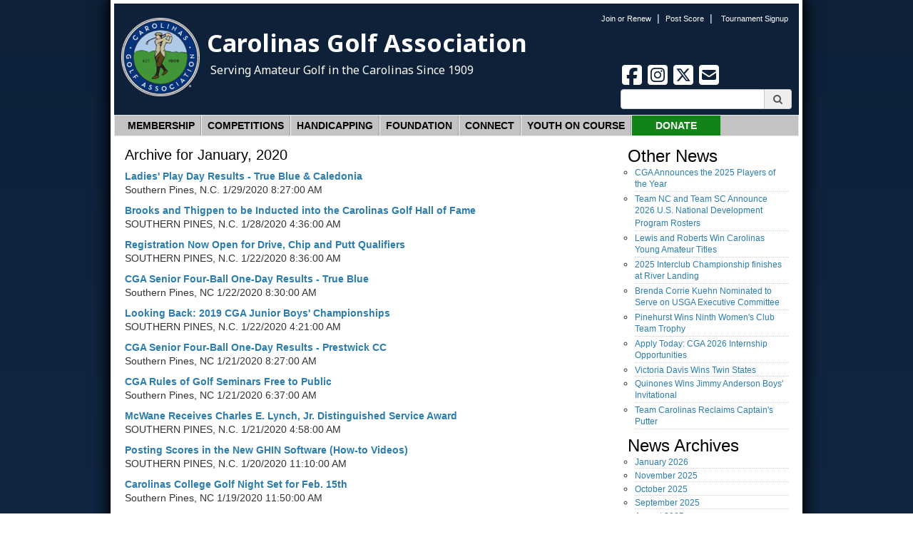

--- FILE ---
content_type: text/html; charset=utf-8
request_url: https://www.carolinasgolf.org/blogarchives/year/2020/month/1
body_size: 14279
content:


<!DOCTYPE html PUBLIC "-//W3C//DTD XHTML 1.0 Transitional//EN" "http://www.w3.org/TR/xhtml1/DTD/xhtml1-transitional.dtd">

<html xmlns="http://www.w3.org/1999/xhtml">
<head>
<title>Blog Archives - Carolinasgolf.org</title>
<meta name="description" content="Was founded in 1909 to promote and to protect the game of golf in the Carolinas by providing competitions, education, support and benefits to golfers.">
<meta name="keywords" content="Carolinas Golf Association">
<meta http-equiv="content-type" content="text/html; charset=UTF-8">
<link rel="canonical" href="https://www.carolinasgolf.org/blogarchives/year/2020/month/1">

	<script type='text/javascript' src='https://static1.mysiteserver.net/_scrpt_cver/91802262/CommonAssets/JSAddOns/jquery-1.11.1.min.js' btm-no-below="" btm-consolioff=""></script>
	<script type='text/javascript' btmsct="10" src="https://static8.mysiteserver.net/rsrc_70b71187e32999ec386488c3bab6bf12.jsx?xid=UUdjZkFHRWx5Z2d4dG9PbmF2L0xNZytBRDBBUFEt" btm_gene="1"></script>

<link rel="stylesheet" href="https://cdn.jsdelivr.net/gh/fancyapps/fancybox@3.5.7/dist/jquery.fancybox.min.css">
<script btmsct="20" src="https://cdn.jsdelivr.net/gh/fancyapps/fancybox@3.5.7/dist/jquery.fancybox.min.js"></script>

<meta name="viewport" content="initial-scale=1, maximum-scale=1">

<link rel="stylesheet" type="text/css" href="https://static1.mysiteserver.net/Images/CarolinasGolf/css/bootstrap960.css">
<script btmsct="20" src="https://static2.mysiteserver.net/Images/tygajuniorgolf/site/bootstrap/bootstrap_min.js"></script>
<link rel="stylesheet" type="text/css" href="https://static2.mysiteserver.net/images/scripts/lightbox-2.51/css/lightbox.css">

<link href="https://stackpath.bootstrapcdn.com/font-awesome/4.7.0/css/font-awesome.min.css" rel="stylesheet" integrity="sha384-wvfXpqpZZVQGK6TAh5PVlGOfQNHSoD2xbE+QkPxCAFlNEevoEH3Sl0sibVcOQVnN" crossorigin="anonymous">

<!-- Google Tag Manager -->
<script btmsct="20" src="https://static4.mysiteserver.net/rsrc_9117e1e3fa8337c1d0f997f5690bdfa6.jsx?xid=UUdjZkFHRWx5Z2d4dG9PbmF2L0xNZytBRDBBUFEt" btm_gene="1"></script>
<!-- End Google Tag Manager -->

<!-- Google tag (gtag.js) -->
<script btmsct="20" async="" src="https://www.googletagmanager.com/gtag/js?id=G-8212RHL1V2"></script>
<script btmsct="20" src="https://static4.mysiteserver.net/rsrc_c1f7e9d2e0f7ba41195219ee8f12ec05.jsx?xid=UUdjZkFHRWx5Z2d4dG9PbmF2L0xNZytBRDBBUFEt" btm_gene="1"></script>

<!-- Google tag (gtag.js) -->
<script btmsct="20" async="" src="https://www.googletagmanager.com/gtag/js?id=AW-811760797"></script>
<script btmsct="20" src="https://static8.mysiteserver.net/rsrc_33aa6fa8f73629f653f377b259e2be8f.jsx?xid=UUdjZkFHRWx5Z2d4dG9PbmF2L0xNZytBRDBBUFEt" btm_gene="1"></script>
<script btmsct="20" src="https://static8.mysiteserver.net/rsrc_8d9ce700953336757224d340e906ccfa.jsx?xid=UUdjZkFHRWx5Z2d4dG9PbmF2L0xNZytBRDBBUFEt" btm_gene="1"></script>


<!-- Noto Sans Font -->
<link rel="preconnect" href="https://fonts.googleapis.com">
<link rel="preconnect" href="https://fonts.gstatic.com" crossorigin="">
<link href="https://fonts.googleapis.com/css2?family=Noto+Sans:ital,wght@0,100..900;1,100..900&display=swap" rel="stylesheet">

<!-- Event snippet for Outbound click conversion page
In your html page, add the snippet and call gtag_report_conversion when someone clicks on the chosen link or button. -->
<script btmsct="20" src="https://static4.mysiteserver.net/rsrc_c5f963f54d0b4880d3fae4f70061a2a6.jsx?xid=UUdjZkFHRWx5Z2d4dG9PbmF2L0xNZytBRDBBUFEt" btm_gene="1"></script>

<link type="text/css" rel="stylesheet" href="https://static4.mysiteserver.net/rsrc_637ca745fc27692e9c03b979bfb78374.cssx?xid=UUdjZkFHRWx5Z2d4dG9PbmF2L0xNZytBRDBBUFEt" btm_gene="1">

<script btmsct="20" type="text/javascript" src="https://static3.mysiteserver.net/images/scripts/jquery.validate.1.8.1.js"></script>
<script btmsct="20" type="text/javascript" src="https://maps.google.com/maps/api/js?sensor=false"></script>

<script btmsct="20" src="https://static4.mysiteserver.net/images/scripts/modernizr-2.5.3.min.js"></script>

<script btmsct="20" type="text/javascript" src="https://static5.mysiteserver.net/rsrc_ef43d38662fb3d3beb321ff362b947ef.jsx?xid=UUdjZkFHRWx5Z2d4dG9PbmF2L0xNZytBRDBBUFEt" btm_gene="1"></script>
<script btmsct="20" type="text/javascript" src="https://ws.sharethis.com/button/buttons.js"></script>
<script btmsct="20" type="text/javascript" src="https://static3.mysiteserver.net/rsrc_a21acfee7427b129f313d1bbab7beb1b.jsx?xid=UUdjZkFHRWx5Z2d4dG9PbmF2L0xNZytBRDBBUFEt" btm_gene="1"></script>
<script btmsct="20" type="text/javascript" src="https://static5.mysiteserver.net/images/scripts/lightbox-2.51/js/lightbox.js"></script>

<script btmsct="20" type="text/javascript" src="https://static3.mysiteserver.net/rsrc_278b854564c5c5aac9aee5a4d414b44f.jsx?xid=UUdjZkFHRWx5Z2d4dG9PbmF2L0xNZytBRDBBUFEt" btm_gene="1"></script>



<script btmsct="20" type="text/javascript" src="https://static6.mysiteserver.net/images/scripts/domscript/placeholders.js"></script>
<script btmsct="20" type="text/javascript" src="https://static4.mysiteserver.net/rsrc_3c1290495e3b502d97ee040e35ce7c4b.jsx?xid=UUdjZkFHRWx5Z2d4dG9PbmF2L0xNZytBRDBBUFEt" btm_gene="1"></script>




<script btmsct="20" src="https://static9.mysiteserver.net/rsrc_2029c1f26bbaba8e63c6f7e44a5c553c.jsx?xid=UUdjZkFHRWx5Z2d4dG9PbmF2L0xNZytBRDBBUFEt" btm_gene="1"></script>

<!-- Start of HubSpot Embed Code -->
<script btmsct="20" type="text/javascript" id="hs-script-loader" async="" defer="" src="//js.hs-scripts.com/23623432.js"></script>
<!-- End of HubSpot Embed Code -->

<link type="text/css" rel="stylesheet" href="https://static3.mysiteserver.net/rsrc_5338636bd449b2bc9898582bb272a5f6.cssx?xid=UUdjZkFHRWx5Z2d4dG9PbmF2L0xNZytBRDBBUFEt" btm_gene="1">

<script btmsct="20" src="https://static10.mysiteserver.net/rsrc_4978dbc72c96da88514b2de797aabea7.jsx?xid=UUdjZkFHRWx5Z2d4dG9PbmF2L0xNZytBRDBBUFEt" btm_gene="1"></script><link type="text/css" rel="stylesheet" href="https://static1.mysiteserver.net/rsrc_8a8671f42904e68a659edde42f09db47.cssx?xid=UUdjZkFHRWx5Z2d4dG9PbmF2L0xNZytBRDBBUFEt" btm_gene="1"><link type="text/css" rel="stylesheet" href="https://static1.mysiteserver.net/rsrc_8a8671f42904e68a659edde42f09db47.cssx?xid=UUdjZkFHRWx5Z2d4dG9PbmF2L0xNZytBRDBBUFEt" btm_gene="1"><link type="text/css" rel="stylesheet" href="https://static1.mysiteserver.net/rsrc_8a8671f42904e68a659edde42f09db47.cssx?xid=UUdjZkFHRWx5Z2d4dG9PbmF2L0xNZytBRDBBUFEt" btm_gene="1">
<link type="text/css" rel="stylesheet" href="https://static5.mysiteserver.net/rsrc_3049049a3adb3919abffd606a1dcd814.cssx?xid=UUdjZkFHRWx5Z2d4dG9PbmF2L0xNZytBRDBBUFEt" btm_gene="1">
<link href="https://static3.mysiteserver.net/includes/site.css" type="text/css" rel="Stylesheet">

<link href="https://static4.mysiteserver.net/includes/Print.css" type="text/css" media="print" rel="Stylesheet">
<!--
GOOGLE ANALYTICS 4 CODE: 
---------------------------------
Global Site Tag (gtag.js) - Google Analytics 4, debug info:
GA4 ID: 'G-VN7LGGD8MF,G-7YZPTS97CV'
-->
<script async="" src="https://www.googletagmanager.com/gtag/js?id=" btmsct="10" btm-consolioff=""></script>
<script btmsct="10" btm-consolioff="">
  window.dataLayer = window.dataLayer || [];
  function gtag(){dataLayer.push(arguments);}
  gtag('js', new Date());
  gtag('config', 'G-VN7LGGD8MF');
  gtag('config', 'G-7YZPTS97CV');

</script>
<!--
GOOGLE TAG MANAGER (debug info): 
---------------------------------
GTMID: ' GTM-T3S9RC2'
-->
<script btmsct="10" btm-consolioff="">(function(w,d,s,l,i){w[l]=w[l]||[];w[l].push({'gtm.start':
new Date().getTime(),event:'gtm.js'});var f=d.getElementsByTagName(s)[0],
j=d.createElement(s),dl=l!='dataLayer'?'&l='+l:'';j.async=true;j.src=
'https://www.googletagmanager.com/gtm.js?id='+i+dl;f.parentNode.insertBefore(j,f);
})(window,document,'script','dataLayer',' GTM-T3S9RC2');</script>

<script src="https://static7.mysiteserver.net/commonassets/jsaddons/everypage.js?v=1.02" type="text/javascript"></script>
</head>
<body id="HtmlBody"><script>
  amplitude.getInstance().logEvent('EVENT_NAME_HERE');
</script><!-- Google Tag Manager (noscript) --><noscript><iframe src="https://www.googletagmanager.com/ns.html?id=GTM-T3S9RC2" height="0" width="0" style="display:none;visibility:hidden"></iframe></noscript><!-- End Google Tag Manager (noscript) -->
<div class="pg-blogarchives">
	<div class="container-fluid">
		<div class="row">
			<div>
				<div id="site-align-container">
					<div class="header" usemap="#headermap">
						<div class="container">
							<div class="row" id="signup-con">
								<div class="col-12">
									<div class="egolf-signup-links">
										<a class="white" href="https://www.carolinasgolf.org/join-eclub">Join or Renew</a>&nbsp; |&nbsp; <a class="white" href="https://www.carolinasgolf.org/post-a-score">Post Score</a>&nbsp; | &nbsp; <a class="white" href="https://cga.golfgenius.com" target="_blank">Tournament Signup</a>
									</div>
								</div>
							</div>

							<div class="row" id="logo-wrap">
								<div class="col-md-7">
									<!--a class="mobile" href="/home">
					<img class="header-logo" alt="Carolins Golf Association Logo"
						 src="/Images/CarolinasGolf/responsive/small-responsive-logo.png" />
				  </a--><a class="desktop" href="/home"><img alt="Carolins Golf Association Logo" class="header-logo" src="https://static1.mysiteserver.net/Images/CarolinasGolf/2025/template-update/logo-stamp-only.png">
									<div class="text">
										<h1>
											Carolinas Golf Association
										</h1>

										<p>
											Serving Amateur Golf in the Carolinas Since 1909
										</p>
									</div>
									</a>
								</div>
							</div>

							<div class="col-md-5">
								&nbsp;
							</div>

							<div class="responsive-nav-button">
								<button aria-controls="navbar" aria-expanded="false" class="navbar-toggle collapsed" data-target="#navbar" data-toggle="collapse" type="button">
									<span class="sr-only">
										Toggle navigation 
									</span>
								</button>

								<div class="mobilenav-text">
									<button aria-controls="navbar" aria-expanded="false" class="navbar-toggle collapsed" data-target="#navbar" data-toggle="collapse" type="button">
										Menu
									</button>
								</div>

								<div class="mobile-bars">
									<span class="icon-bar">
										
									</span> 
									<span class="icon-bar">
										
									</span> 
									<span class="icon-bar">
										
									</span>
								</div>
							</div>
							<!--end responsive nav button-->
						</div>

						<div id="header-contents">
							<div id="social-links">
								<a href="https://www.facebook.com/cgagolf1909" target="_blank" title="Carolinas Golf Facebook"><svg viewbox="0 0 448 512" xmlns="http://www.w3.org/2000/svg"><!--!Font Awesome Free 6.7.2 by @fontawesome - https://fontawesome.com License - https://fontawesome.com/license/free Copyright 2025 Fonticons, Inc.--><path d="M64 32C28.7 32 0 60.7 0 96V416c0 35.3 28.7 64 64 64h98.2V334.2H109.4V256h52.8V222.3c0-87.1 39.4-127.5 125-127.5c16.2 0 44.2 3.2 55.7 6.4V172c-6-.6-16.5-1-29.6-1c-42 0-58.2 15.9-58.2 57.2V256h83.6l-14.4 78.2H255V480H384c35.3 0 64-28.7 64-64V96c0-35.3-28.7-64-64-64H64z"></path></svg> </a> <a href="https://www.instagram.com/cgagolf1909/?hl=en" target="_blank" title="Carolinas Golf Instagram"> <svg viewbox="0 0 448 512" xmlns="http://www.w3.org/2000/svg"><!--!Font Awesome Free 6.7.2 by @fontawesome - https://fontawesome.com License - https://fontawesome.com/license/free Copyright 2025 Fonticons, Inc.--><path d="M194.4 211.7a53.3 53.3 0 1 0 59.3 88.7 53.3 53.3 0 1 0 -59.3-88.7zm142.3-68.4c-5.2-5.2-11.5-9.3-18.4-12c-18.1-7.1-57.6-6.8-83.1-6.5c-4.1 0-7.9 .1-11.2 .1c-3.3 0-7.2 0-11.4-.1c-25.5-.3-64.8-.7-82.9 6.5c-6.9 2.7-13.1 6.8-18.4 12s-9.3 11.5-12 18.4c-7.1 18.1-6.7 57.7-6.5 83.2c0 4.1 .1 7.9 .1 11.1s0 7-.1 11.1c-.2 25.5-.6 65.1 6.5 83.2c2.7 6.9 6.8 13.1 12 18.4s11.5 9.3 18.4 12c18.1 7.1 57.6 6.8 83.1 6.5c4.1 0 7.9-.1 11.2-.1c3.3 0 7.2 0 11.4 .1c25.5 .3 64.8 .7 82.9-6.5c6.9-2.7 13.1-6.8 18.4-12s9.3-11.5 12-18.4c7.2-18 6.8-57.4 6.5-83c0-4.2-.1-8.1-.1-11.4s0-7.1 .1-11.4c.3-25.5 .7-64.9-6.5-83l0 0c-2.7-6.9-6.8-13.1-12-18.4zm-67.1 44.5A82 82 0 1 1 178.4 324.2a82 82 0 1 1 91.1-136.4zm29.2-1.3c-3.1-2.1-5.6-5.1-7.1-8.6s-1.8-7.3-1.1-11.1s2.6-7.1 5.2-9.8s6.1-4.5 9.8-5.2s7.6-.4 11.1 1.1s6.5 3.9 8.6 7s3.2 6.8 3.2 10.6c0 2.5-.5 5-1.4 7.3s-2.4 4.4-4.1 6.2s-3.9 3.2-6.2 4.2s-4.8 1.5-7.3 1.5l0 0c-3.8 0-7.5-1.1-10.6-3.2zM448 96c0-35.3-28.7-64-64-64H64C28.7 32 0 60.7 0 96V416c0 35.3 28.7 64 64 64H384c35.3 0 64-28.7 64-64V96zM357 389c-18.7 18.7-41.4 24.6-67 25.9c-26.4 1.5-105.6 1.5-132 0c-25.6-1.3-48.3-7.2-67-25.9s-24.6-41.4-25.8-67c-1.5-26.4-1.5-105.6 0-132c1.3-25.6 7.1-48.3 25.8-67s41.5-24.6 67-25.8c26.4-1.5 105.6-1.5 132 0c25.6 1.3 48.3 7.1 67 25.8s24.6 41.4 25.8 67c1.5 26.3 1.5 105.4 0 131.9c-1.3 25.6-7.1 48.3-25.8 67z"></path></svg> </a> <a href="https://x.com/CGAgolf1909" target="_blank" title="Carolinas Golf X"> <svg viewbox="0 0 448 512" xmlns="http://www.w3.org/2000/svg"><!--!Font Awesome Free 6.7.2 by @fontawesome - https://fontawesome.com License - https://fontawesome.com/license/free Copyright 2025 Fonticons, Inc.--><path d="M64 32C28.7 32 0 60.7 0 96V416c0 35.3 28.7 64 64 64H384c35.3 0 64-28.7 64-64V96c0-35.3-28.7-64-64-64H64zm297.1 84L257.3 234.6 379.4 396H283.8L209 298.1 123.3 396H75.8l111-126.9L69.7 116h98l67.7 89.5L313.6 116h47.5zM323.3 367.6L153.4 142.9H125.1L296.9 367.6h26.3z"></path></svg> </a> <a href="/contact-us" title="Contact Carolinas Golf"> <svg viewbox="0 0 448 512" xmlns="http://www.w3.org/2000/svg"><!--!Font Awesome Free 6.7.2 by @fontawesome - https://fontawesome.com License - https://fontawesome.com/license/free Copyright 2025 Fonticons, Inc.--><path d="M64 32C28.7 32 0 60.7 0 96L0 416c0 35.3 28.7 64 64 64l320 0c35.3 0 64-28.7 64-64l0-320c0-35.3-28.7-64-64-64L64 32zM218 271.7L64.2 172.4C66 156.4 79.5 144 96 144l256 0c16.5 0 30 12.4 31.8 28.4L230 271.7c-1.8 1.2-3.9 1.8-6 1.8s-4.2-.6-6-1.8zm29.4 26.9L384 210.4 384 336c0 17.7-14.3 32-32 32L96 368c-17.7 0-32-14.3-32-32l0-125.6 136.6 88.2c7 4.5 15.1 6.9 23.4 6.9s16.4-2.4 23.4-6.9z"></path></svg> </a>
							</div>

							<div class="input-group">
								<form action="" id="site-search-form" method="">
									<input class="form-control" id="site-search-input" type="text"> 
									<span class="input-group-addon" id="mag">
										<i aria-hidden="true" class="fa fa-search"></i> 
									</span>
								</form>
							</div>
						</div>
					</div>
					<map name="headermap"><area alt="Sun" coords="0,0,82,126" href="sun.htm" shape="rect"></map><div class="main-nav">
  <nav class="navbar navbar-default">
	<div class="container-fluid">
	  <!--<div class="navbar-header">
<button aria-controls="navbar" aria-expanded="false" class="navbar-toggle collapsed" data-target="#navbar" data-toggle="collapse" type="button">
<span class="sr-only">
Toggle navigation 
</span> 
<span class="icon-bar">

</span> 
<span class="icon-bar">

</span> 
<span class="icon-bar">

</span>
</button>
</div>-->
	  <div class="navbar-collapse collapse" id="navbar">
		<ul class="nav navbar-nav"><!--Membership Nav-->
		  <li class="dropdown membership-nav-dropdown">
			<a aria-expanded="false" aria-haspopup="true" class="dropdown-toggle" data-toggle="dropdown" href="#" role="button">Membership</a><ul class="dropdown-menu"><!--	<li>
		<a href="https://www.carolinasgolf.org/how-to-join-cga">Join the CGA</a>
	</li>
		<li class="dropdown-submenu">
		<a href="#">Join the CGA</a>

		<ul class="dropdown-menu">
			<li>
				<a href="https://www.carolinasgolf.org/how-to-join-cga">Join the CGA</a>
			</li>
			<li>
				<a href="https://www.carolinasgolf.org/how-to-join-cga#regular">As a Club</a>
			</li>
		</ul>

	</li>
-->
	<li>
		<a href="/cgacers">Hole-in-One Club</a>
	</li>
	<li>
		<a href="https://www.carolinasgolf.org/membership_golfer">Individual Membership</a>
	</li>
	<li>
		<a href="https://www.carolinasgolf.org/membership_club">Join as a Club</a>
	</li>
	<li>
		<a href="/join-eclub">Join or Renew Carolinas eClub</a>
	</li>
	<li>
		<a href="/membership-benefits">Member Benefits</a>
	</li>
	<li>
		<a href="/license-plate">License Plate Campaign</a>
	</li>
	<li>
		<a href="https://www.google.com/maps/d/edit?mid=14YTCNSXfB8JCvz6mlsoKWBkOZ9zkHcc&amp;usp=sharing" target="_blank">Search Member Clubs</a>
	</li>
	<li class="dropdown-submenu">
		<a href="#">Services</a>
		<ul class="dropdown-menu">
			<li>
				<a href="/amateur-status">Amateur Status</a>
			</li>
			<li>
				<a href="/course-rating">Course Rating</a>
			</li>
			<li>
				<a href="/tournaments">Tournaments</a>
			</li>
		</ul>
	</li>
</ul>

		  </li>
		  <!--Membership Nav--><!-- Competitions Nav-->
		  <li class="dropdown">
			<a aria-expanded="false" aria-haspopup="true" class="dropdown-toggle" data-toggle="dropdown" href="#" role="button">Competitions</a> <ul aria-labelledby="dropdownMenu" class="dropdown-menu multi-level dropdown-competitions" role="menu">
	<li class="dropdown-submenu">
		<a href="#">Men / Senior Men</a>

		<ul class="dropdown-menu">
			<li>
				<a href="https://www.carolinasgolf.org/mensschedule" target="_blank">Championships</a>
			</li>
			<li>
				<a href="https://cgainterclub.golfgenius.com/" target="_blank">Interclub Season</a>
			</li>
			<li>
				<a href="https://www.golfgenius.com/pages/5526497" target="_blank">Island Four-Ball</a>
			</li>
			<li>
				<a href="https://cga.golfgenius.com/pages/5771271" target="_blank">One-Day Tournaments</a>
			</li>
			<li>
				<a href="https://cga.golfgenius.com/pages/5771663" target="_blank">Senior Four-Ball Series</a>
			</li>
			<li class="dropdown-submenu">
				<a href="#">Rankings</a>
				<ul class="dropdown-menu">
					<li>
						<a href="https://cgarankings.golfgenius.com" target="_blank">Rankings Home</a>
					</li>
					<li>
						<a href="https://cgarankings.golfgenius.com/pages/3425374" target="_blank">Men&#39;s Rankings</a>
					</li>
					<li>
						<a href="https://cgarankings.golfgenius.com/pages/3442862" target="_blank">Senior Men&#39;s Rankings</a>
					</li>
					<li>
						<a href="https://cgarankings.golfgenius.com/pages/3442872" target="_blank">Super Senior Men&#39;s Rankings</a>
					</li>
				</ul>
			</li>
			<li>
				<a href="https://cga.golfgenius.com/pages/5798933">USGA Qualifying</a>
			</li>
		</ul>
	</li>
	<li class="dropdown-submenu">
		<a href="#">Juniors</a>
		<ul class="dropdown-menu">
			<li>
				<a href="https://www.carolinasgolf.org/junior-boys-tournament-schedule">Boys&#39; Events</a>
			</li>
			<li>
				<a href="https://www.carolinasgolf.org/junior-girls-tournament-schedule">Girls&#39; Events</a>
			</li>
			<li>
				<a href="https://www.scjga.org/" target="_blank">SCJGA (SC) Events</a>
			</li>
			<li>
				<a href="https://www.tygajuniorgolf.org/" target="_blank">TYGA (NC) Events</a>
			</li>
			<li class="dropdown-submenu">
				<a href="https://www.carolinasgolf.org/usndpteams">USNDP</a>
				<ul class="dropdown-menu">
					<li>
						<a href="https://www.carolinasgolf.org/teamnc" target="_blank">Team North Carolina</a>
					</li>
					<li>
						<a href="https://www.carolinasgolf.org/teamsc" target="_blank">Team South Carolina</a>
					</li>
				</ul>
			</li>
			<li>
				<a href="https://www.carolinasgolf.org/golf-camps-and-academies">Camps &amp; Academies</a>
			</li>
			<li>
				<a href="https://www.carolinasgolf.org/college-golf-commitments">College Golf Commitments</a>
			</li>
			<li>
				<a href="https://www.usga.org/rules/rules-and-decisions.html#!etiquette">Etiquette on the Course</a>
			</li>
			<li class="dropdown-submenu">
				<a href="#">Rankings</a>
				<ul class="dropdown-menu">
					<li>
						<a href="https://www.carolinasgolf.org/carolinas-boys-rankings" target="_blank&quot;">Carolinas Boys</a>
					</li>
					<li>
						<a href="https://www.carolinasgolf.org/carolinas-girls-rankings" target="_blank&quot;">Carolinas Girls</a>
					</li>
					<li>
						<a href="https://www.tygajuniorgolf.org/nc-boys-rankings" target="_blank&quot;">NC Junior Boys</a>
					</li>
					<li>
						<a href="https://www.tygajuniorgolf.org/nc-girls-rankings" target="_blank&quot;">NC Junior Girls</a>
					</li>
					<li>
						<a href="https://scjga.shotstat.com/Public/Rankings?DivisionID=1">SC Junior Boys</a>
					</li>
					<li>
						<a href="https://scjga.shotstat.com/Public/Rankings?DivisionID=2">SC Junior Girls</a>
					</li>
				</ul>
			</li>
			<li class="dropdown-submenu">
				<a href="https://tournaments.dripgolf.live/junior/" target="_blank">Schedule of the Carolinas</a>
			</li>
			<li>
				<a href="https://www.carolinasgolf.org/financial-assistance" target="_blank">Financial Assistance</a>
			</li>
			<li>
				<a href="https://cga.golfgenius.com/pages/5798933">USGA Qualifying</a>
			</li>
			<li>
				<a href="https://www.carolinasgolf.org/yoc">Youth on Course</a>
			</li>
		</ul>
	</li>
	<li class="dropdown-submenu">
		<a href="#">Women / Senior Women</a>
		<ul class="dropdown-menu">
			<li>
				<a href="https://www.carolinasgolf.org/women-senior-women-championships" target="_blank">Championships</a>
			</li>
			<li>
				<a href="https://cga.golfgenius.com/pages/5756000" target="_blank">Ladies&#39; Play Days</a>
			</li>
			<li>
				<a href="https://www.golfgenius.com/pages/1855755">Race to the Carolinas Cup</a>
			</li>
			<li>
				<a href="https://www.golfgenius.com/pages/4645494">Carolinas Ladies&#39; Club Days</a>
			</li>
			<li class="dropdown-submenu">
				<a href="#">Rankings</a>
				<ul class="dropdown-menu">
					<li>
						<a href="https://cgarankings.golfgenius.com/" target="_blank">Rankings Home</a>
					</li>
					<li>
						<a href="https://cgarankings.golfgenius.com/pages/3442854" target="_blank">Women&#39;s Rankings</a>
					</li>
					<li>
						<a href="https://cgarankings.golfgenius.com/pages/3442873" target="_blank">Senior Women&#39;s Rankings</a>
					</li>
				</ul>
			</li>
			<li class="dropdown-submenu">
				<a href="https://cga.golfgenius.com/pages/5798933">USGA Qualifying​</a>
			</li>
			<li>
				<a href="https://cga.golfgenius.com/pages/5771271" target="_blank">One-Day Tournaments</a>
			</li>
			<li>
				<a href="https://www.golfgenius.com/pages/5526497">Island Four-Ball</a>
			</li>
		</ul>
	</li>
	<li class="dropdown-submenu">
		<a href="#">Mixed Golf Events</a>
		<ul class="dropdown-menu">
			<li>
				<a href="https://cga.golfgenius.com/pages/5801659" target="_blank">Mixed Events</a>
			</li>
			<li>
				<a href="https://www.golfgenius.com/pages/5526497">Island Four-Ball</a>
			</li>
			<li>
				<a href="https://cga.golfgenius.com/pages/5771271" target="_blank">One-Day Tournaments</a>
			</li>
		</ul>
	</li>
	<li class="dropdown-submenu">
		<a href="#">Play</a>
		<ul class="dropdown-menu">
			<li class="dropdown-submenu">
				<a href="#">Rules / Policies</a>
				<ul class="dropdown-menu">
					<li>
						<a href="https://www.carolinasgolf.org/images/carolinasgolf/site/rules/2026cgahardcard.pdf" target="_blank">CGA Championship Rules of Play</a>
					</li>
					<li>
						<a href="https://www.carolinasgolf.org/images/carolinasgolf/site/rules/codeofconduct.pdf" target="_blank">CGA Code of Conduct</a>
					</li>
					<li>
						<a href="/images/carolinasgolf/site/tourn/tournamentmanual.pdf" target="_blank">Tournament Manual </a>
					</li>
					<li>
						<a href="https://www.usga.org/rules/rules-and-clarifications/rules-and-clarifications.html#!ruletype=fr&amp;section=rule&amp;rulenum=1" target="_blank">USGA Rules of Golf </a>
					</li>
					<li>
						<a href="https://rules.usga.org/product/rules-101/">USGA Rules 101</a>
					</li>
				</ul>
			</li>
			<li>
				<a href="https://www.carolinasgolf.org/POY">Players of the Year</a>
			</li>
			<li>
				<a href="https://carolinasgolf.smugmug.com/" target="_blank">Photos</a>
			</li>
			<li>
				<a href="/archives">History</a>
			</li>
			<li>
				<a href="https://www.carolinasgolf.org/futuresites" target="_self">Future Championships</a>
			</li>
			<li>
				<a href="https://www.carolinasgolf.org/tournament_withdraw" target="_self">Withdraw</a>
			</li>
			<li>
				<a href="https://www.carolinasgolf.org/tournaments">Tournament Programs</a>
			</li>
		</ul>
	</li>
	<li class="dropdown-submenu">
		<a href="#">Rules of Golf</a>
		<ul class="dropdown-menu">
			<li>
				<a href="https://www.carolinasgolf.org/rules_seminars" target="_blank">Rules of Golf Seminars</a>
			</li>
			<li>
				<a href="/rules-officials" target="_self">Rules Officials Homepage</a>
			</li>
			<li>
				<a href="https://www.usga.org/rules/rules-and-clarifications/rules-and-clarifications.html#!ruletype=fr&amp;section=rule&amp;rulenum=1" target="_blank">USGA Rules of Golf</a>
			</li>
			<li class="dropdown-submenu">
				<a href="#">Rules / Policies</a>
				<ul class="dropdown-menu">
					<li>
						<a href="https://www.carolinasgolf.org/images/carolinasgolf/site/rules/2026cgahardcard.pdf">Championship Rules</a>
					</li>
					<li>
						<a href="https://www.carolinasgolf.org/images/carolinasgolf/site/rules/codeofconduct.pdf">CGA Code of Conduct</a>
					</li>
					<li>
						<a href="/images/carolinasgolf/site/tourn/tournamentmanual.pdf" target="_blank">Tournament Manual </a>
					</li>
					<li>
						<a href="https://www.usga.org/rules/rules-and-clarifications/rules-and-clarifications.html#!ruletype=fr&amp;section=rule&amp;rulenum=1" target="_blank">USGA Rules of Golf </a>
					</li>
				</ul>
			</li>
		</ul>
	</li>
	<li>
		<a href="https://carolinasgolf.smugmug.com/Championships">Photo Galleries</a>
	</li>
	<li>
		<a href="https://www.carolinasgolf.org/amateur-status" target="_blank">Amateur Status</a>
	</li>
</ul>

		  </li>
		  <!-- Competitions Nav--><!-- Awards Nav-->
		  <li class="dropdown">
			<a aria-expanded="false" aria-haspopup="true" data-toggle="dropdown" href="#" role="button">Handicapping</a> <ul aria-labelledby="dropdownMenu" class="dropdown-menu multi-level dropdown-competitions" role="menu">
	<li>
		<a href="https://www.carolinasgolf.org/post-a-score" target="_self">Post A Score to GHIN </a>
	</li>
	<li>
		<a href="https://www.carolinasghinsupport.org/" target="_blank">Carolinas GHIN Support </a>
	</li>
	<li>
		<a href="/handicap-index">For Golfers </a>
	</li>
	<!-- 
  <li class="dropdown-submenu">
		<a href="#">For Golfers </a>
		<ul class="dropdown-menu">
			<li>
				<a href="https://www.carolinasgolf.org/post-a-score" target="_self">Post A Score to GHIN </a>
			</li>
			<li>
				<a href="/handicap-index">Get a&nbsp;Handicap Index </a>
			</li>
			<li>
				<a href="/mobile-app">CGA Mobile App </a>
			</li>
			<li>
				<a href="/e-revision-newsletter-signup">
				<span class="lowercase">
					e 
				</span>Revision Newsletter </a>
			</li>
			<li>
				<a href="https://www.ghin.com/lookup.aspx" target="_blank">Handicap Index Lookup </a>
			</li>
			<li>
				<a href="http://www.usga.org/content/usga/home-page/course-handicap-calculator.html" target="_blank">Course Handicap Calc.</a>
			</li>
			<li>
				<a href="/maximum-hole-score">Maximum Hole Score </a>
			</li>
			<li>
				<a href="https://ncrdb.usga.org/NCRDB/" target="_blank">Course Rating Database </a>
			</li>
			<li>
				<a href="https://www.usga.org/handicapping/roh/rules-of-handicapping.html" target="_blank">World Handicap Manual </a>
			</li>
		</ul>
	</li>

-->
	<li>
		<a href="https://www.carolinasghinsupport.org/" target="_blank">For Golf Clubs</a>
	</li>
	<!-- <li class="dropdown-submenu">
		<a href="#">For Golf Clubs </a>
		<ul class="dropdown-menu">
			<li>
				<a href="https://www.carolinasghinsupport.org/ghin-tpp-supplies" target="_blank">Order GHIN Supplies </a>
			</li>
			<li>
				<a href="/handicap-licensing">Handicap Licensing </a>
			</li>
			<li>
				<a href="/handicap-revision-schedule">Handicap Revisions</a>
			</li>
			<li>
				<a href="/maximum-hole-score">Maximum Hole Score</a>
			</li>
			<li>
				<a href="https://ncrdb.usga.org/NCRDB/" target="_blank">Course Rating Database </a>
			</li>
			<li>
				<a href="/USGA-Handicap-System-Seminar" target="_self">Handicap Seminars</a>
			</li>
			<li>
				<a href="https://www.usga.org/handicapping/roh/2020-rules-of-handicapping.html" target="_blank">World Handicap Manual</a>
			</li>
			<li>
				<a href="/Images/CarolinasGolf/site/handicap/USGA_AGA_Handicap_Committee_Guide_January_2021.pdf">Handicap Committee Guide</a>
			</li>
		</ul>
	</li>
-->
	<li>
		<a href="https://www.usga.org/handicapping/roh/rules-of-handicapping.html" target="_blank"><em>Rules of Handicapping</em></a>
	</li>
	<li>
		<a href="https://ncrdb.usga.org/NCRDB/" target="_blank">Course Rating Database</a>
	</li>
	<li>
		<a href="https://www.golfgenius.com/ggid/dprvny/customerdirectory/7432?filters=hide&amp;header=false&amp;leaderboards=false&amp;season_id=6103&amp;sort=descending" target="_blank">WHS Seminar Schedule</a>
	</li>
	<li>
		<a href="https://www.golfgenius.com/ggid/rpqefn/customerdirectory/7355?filters=hide&amp;header=false&amp;leaderboards=false&amp;season_id=6103&amp;sort=descending" target="_blank">Handicap Committee Seminar Schedule</a>
	</li>
	<li>
		<a href="https://share.hsforms.com/2FJToxRWBTKS9B5SA-kGDuAe2byg">Request a Club Visit</a>
	</li>
</ul>

		  </li>
		  <li class="dropdown foundation-nav">
			<a aria-expanded="false" aria-haspopup="true" class="dropdown-toggle" data-toggle="dropdown" href="#" role="button">Foundation</a> <ul aria-labelledby="dropdownMenu" class="dropdown-menu multi-level dropdown-competitions" role="menu">
	<li>
		<a href="/mission">Mission </a>
	</li>
	<li>
		<a href="/donate">Donate </a>
	</li>
	<li>
		<a href="https://www.carolinasgolf.org/cgf-annual-auction">2025 Auction Info</a>
	</li>
	<li>
		<a href="https://www.scholarshipprograms.org/cga/">David Parrott Scholarship</a>
	</li>
	<li>
		<a href="https://www.carolinasgolf.org/cgf-funding" target="_blank">Apply For Funding </a>
	</li>
	<li>
		<a href="https://www.carolinasgolfhof.org" target="_blank">Carolinas Golf Hall of Fame</a>
	</li>
	<li>
		<a href="https://www.imperialsports.com/product-category/golf-association-collection/carolinas/" target="_blank">Shop CGA Imperial Hats</a>
	</li>
	<li>
		<a href="https://www.carolinasgolf.org/license-plate">License Plate Campaign</a>
	</li>
</ul>

		  </li>
		  <li class="dropdown about-nav">
			<a aria-expanded="false" aria-haspopup="true" class="dropdown-toggle" data-toggle="dropdown" href="#" role="button">Connect</a> <ul aria-labelledby="dropdownMenu" class="dropdown-menu multi-level dropdown-competitions dropdown-nav" role="menu">
	<li>
		<a href="/contact-us">Contact Us</a>
	</li>
	<li>
		<a href="/staff">Staff </a>
	</li>
	<li>
		<a href="https://www.carolinasgolf.org/executive-committee">Executive Committee</a>
	</li>
	<li>
		<a href="/history">History </a>
	</li>
	<li>
		<a href="/jobs">Job Opportunities </a>
	</li>
	<li>
		<a href="https://www.carolinasgolf.org/carolinas-golf-magazine">Magazine</a>
	</li>
	<li>
		<a href="https://www.carolinasgolf.org/blog">News</a>
	</li>
	<li>
		<a href="https://carolinasgolf.smugmug.com/" target="_blank">Photos</a>
	</li>
	<li>
		<a href="https://www.carolinasgolf.org/shop" target="_self">Shop</a>
	</li>
	<li class="dropdown-submenu">
		<a href="/volunteer">Volunteer</a>
		<ul class="dropdown-menu">
			<li>
				<a href="/volunteer">Become a Volunteer</a>
			</li>
			<li>
				<a href="https://www.carolinasgolf.org/rules-officials">Rules Officials</a>
			</li>
		</ul>
	</li>
</ul>

		  </li>
		  <!--About nav--><!--<li class="dropdown about-nav">
<a aria-expanded="false" aria-haspopup="true" class="dropdown-toggle" data-toggle="dropdown" href="/scoring" role="button">Results</a> <ul aria-labelledby="dropdownMenu" class="dropdown-menu multi-level dropdown-competitions dropdown-nav" role="menu">
	<li>
		<a href="https://www.ghintpp.com/carolinasgolf/TPPOnlineGolfer/Default.aspx?seasonid=54" target="_blank">Boys&#39; Championships</a>
	</li>
	<li>
		<a href="https://www.ghintpp.com/carolinasgolf/TPPOnlineGolfer/Default.aspx?seasonid=59" target="_blank">Girls&#39; Championships</a>
	</li>
	<li>
		<a href="https://www.ghintpp.com/carolinasgolf/TPPOnlineGolfer/Default.aspx?seasonid=58" target="_blank">Men&#39;s Championships</a>
	</li>
	<li>
		<a href="https://www.ghintpp.com/carolinasgolf/TPPOnlineGolfer/Default.aspx?seasonid=60" target="_blank">Mixed Championships</a>
	</li>
	<li>
		<a href="https://www.ghintpp.com/carolinasgolf/TPPOnlineGolfer/Default.aspx?seasonid=64" target="_blank">Women&#39;s Championships</a>
	</li>
	<li>
		<a href="https://www.ghintpp.com/carolinasgolf/TPPOnlineGolfer/Default.aspx?seasonid=55" target="_blank">One-Day Tournaments</a>
	</li>
	<li>
		<a href="https://www.ghintpp.com/carolinasgolf/TPPOnlineGolfer/Default.aspx?seasonid=55" target="_blank">Ladies&#39; 4-Ball Play Days</a>
	</li>
	<li>
		<a href="https://www.ghintpp.com/carolinasgolf/TPPOnlineGolfer/Default.aspx?seasonid=56">Senior 4-Ball One-Days</a>
	</li>
	<li>
		<a href="https://www.ghintpp.com/carolinasgolf/TPPOnlineGolfer/Default.aspx?seasonid=53" target="_blank">TYGA Tournaments</a>
	</li>
	<li>
		<a href="https://www.ghintpp.com/carolinasgolf/TPPOnlineGolfer/Default.aspx?seasonid=62" target="_blank">USGA Qualifying</a>
	</li>
</ul>

</li>-->
		  <li class="dropdown about-nav">
			<a href="https://www.carolinasgolf.org/yoc">Youth on Course</a>
		  </li>
		  <li class="dropdown about-nav donate-nav-link">
			<a href="https://www.carolinasgolf.org/donate">Donate</a>
		  </li>
		</ul>
	  </div>
	  <!--/.nav-collapse -->
	</div>
	<!--/.container-fluid --></nav>
</div>


					<div id="mainContent">
						<div class="floatwrap">
							<div class="PrintFriendly">


    


<div class="blog-wrap">
	<div class="news-md">
		<h1>
			
		
		
Archive for January, 2020
		</h1>
		
<ul class="recent-news-block">
  
  
  <li>
	<a class="title" href="/blogpost-single/home/homepage/year/2020/id/311900/ladies-play-day-results-true-blue-caledonia">
	  Ladies' Play Day Results - True Blue & Caledonia
	</a>
	<div>
	  <span class="city">
		Southern Pines, N.C.
	  </span>
	  <span class="date">
		1/29/2020 8:27:00 AM
	  </span>
	</div>
  </li>
  
  
  
  <li>
	<a class="title" href="/blogpost-single/home/homepage/year/2020/id/311692/brooks-and-thigpen-to-be-inducted-into-the-carolinas-golf-hall-of-fame">
	  Brooks and Thigpen to be Inducted into the Carolinas Golf Hall of Fame
	</a>
	<div>
	  <span class="city">
		SOUTHERN PINES, N.C.
	  </span>
	  <span class="date">
		1/28/2020 4:36:00 AM
	  </span>
	</div>
  </li>
  
  
  
  <li>
	<a class="title" href="/blogpost-single/home/homepage/year/2020/id/311011/registration-now-open-for-drive-chip-and-putt-qualifiers">
	  Registration Now Open for Drive, Chip and Putt Qualifiers
	</a>
	<div>
	  <span class="city">
		SOUTHERN PINES, N.C.
	  </span>
	  <span class="date">
		1/22/2020 8:36:00 AM
	  </span>
	</div>
  </li>
  
  
  
  <li>
	<a class="title" href="/blogpost-single/home/homepage/year/2020/id/316709/cga-senior-four-ball-one-day-results-true-blue">
	  CGA Senior Four-Ball One-Day Results - True Blue 
	</a>
	<div>
	  <span class="city">
		Southern Pines, NC
	  </span>
	  <span class="date">
		1/22/2020 8:30:00 AM
	  </span>
	</div>
  </li>
  
  
  
  <li>
	<a class="title" href="/blogpost-single/home/homepage/year/2020/id/310919/looking-back-2019-cga-junior-boys-championships">
	  Looking Back: 2019 CGA Junior Boys' Championships
	</a>
	<div>
	  <span class="city">
		SOUTHERN PINES, N.C.
	  </span>
	  <span class="date">
		1/22/2020 4:21:00 AM
	  </span>
	</div>
  </li>
  
  
  
  <li>
	<a class="title" href="/blogpost-single/home/homepage/year/2020/id/316708/cga-senior-four-ball-one-day-results-prestwick-cc">
	  CGA Senior Four-Ball One-Day Results - Prestwick CC
	</a>
	<div>
	  <span class="city">
		Southern Pines, NC
	  </span>
	  <span class="date">
		1/21/2020 8:27:00 AM
	  </span>
	</div>
  </li>
  
  
  
  <li>
	<a class="title" href="/blogpost-single/home/homepage/year/2020/id/310727/cga-rules-of-golf-seminars-free-to-public">
	  CGA Rules of Golf Seminars Free to Public
	</a>
	<div>
	  <span class="city">
		Southern Pines, NC
	  </span>
	  <span class="date">
		1/21/2020 6:37:00 AM
	  </span>
	</div>
  </li>
  
  
  
  <li>
	<a class="title" href="/blogpost-single/home/homepage/year/2020/id/310693/mcwane-receives-charles-e-lynch-jr-distinguished-service-award">
	  McWane Receives Charles E. Lynch, Jr. Distinguished Service Award
	</a>
	<div>
	  <span class="city">
		SOUTHERN PINES, N.C.
	  </span>
	  <span class="date">
		1/21/2020 4:58:00 AM
	  </span>
	</div>
  </li>
  
  
  
  <li>
	<a class="title" href="/blogpost-single/home/homepage/year/2020/id/310619/posting-scores-in-the-new-ghin-software-how-to-videos">
	  Posting Scores in the New GHIN Software (How-to Videos)
	</a>
	<div>
	  <span class="city">
		SOUTHERN PINES, N.C.
	  </span>
	  <span class="date">
		1/20/2020 11:10:00 AM
	  </span>
	</div>
  </li>
  
  
  
  <li>
	<a class="title" href="/blogpost-single/home/juniorgolf/year/2020/id/310399/carolinas-college-golf-night-set-for-feb-15th">
	  Carolinas College Golf Night Set for Feb. 15th
	</a>
	<div>
	  <span class="city">
		Southern Pines, NC
	  </span>
	  <span class="date">
		1/19/2020 11:50:00 AM
	  </span>
	</div>
  </li>
  
  
  
  <li>
	<a class="title" href="/blogpost-single/home/homepage/year/2020/id/309377/uppal-named-2019-parrott-award-winner">
	  Uppal Named 2019 Parrott Award Winner
	</a>
	<div>
	  <span class="city">
		SOUTHERN PINES, N.C.
	  </span>
	  <span class="date">
		1/13/2020 5:11:00 AM
	  </span>
	</div>
  </li>
  
  
  
  <li>
	<a class="title" href="/blogpost-single/home/homepage/year/2020/id/309375/tucker-named-2019-parrott-award-winner">
	  Tucker Named 2019 Parrott Award Winner
	</a>
	<div>
	  <span class="city">
		SOUTHERN PINES, N.C.
	  </span>
	  <span class="date">
		1/13/2020 5:10:00 AM
	  </span>
	</div>
  </li>
  
  
  
  <li>
	<a class="title" href="/blogpost-single/home/homepage/year/2020/id/309266/cga-adds-a-new-staff-member-to-the-team">
	  CGA Adds a New Staff Member to the Team
	</a>
	<div>
	  <span class="city">
		SOUTHERN PINES, N.C.
	  </span>
	  <span class="date">
		1/10/2020 9:10:00 AM
	  </span>
	</div>
  </li>
  
  
  
  <li>
	<a class="title" href="/blogpost-single/home/homepage/year/2020/id/309208/cga-cgf-and-the-hv3-foundation-partner-to-support-youth-on-course-carolinas">
	  CGA, CGF and the HV3 Foundation Partner to Support Youth on Course Carolinas
	</a>
	<div>
	  <span class="city">
		SOUTHERN PINES, N.C.
	  </span>
	  <span class="date">
		1/10/2020 3:20:00 AM
	  </span>
	</div>
  </li>
  
  
  
  <li>
	<a class="title" href="/blogpost-single/home/homepage/year/2020/id/309064/2019-richard-s-tufts-players-of-the-year">
	  2019 Richard S. Tufts Players of the Year
	</a>
	<div>
	  <span class="city">
		SOUTHERN PINES, N.C.
	  </span>
	  <span class="date">
		1/9/2020 4:53:00 AM
	  </span>
	</div>
  </li>
  
  
  
  <li>
	<a class="title" href="/blogpost-single/home/homepage/year/2020/id/308879/ghin-services-update">
	  GHIN Services Update
	</a>
	<div>
	  <span class="city">
		SOUTHERN PINES, N.C.
	  </span>
	  <span class="date">
		1/8/2020 5:42:00 AM
	  </span>
	</div>
  </li>
  
  
</ul>

	</div>

	<div class="news-rt">
		<h3>
			Other News
		</h3>
		<ul class="recent-news-block">
  
  
  <li>
	<a class="title" href="/blogpost-single/home/homepage/year/2026/id/509254/cga-announces-the-2025-players-of-the-year">
	  CGA Announces the 2025 Players of the Year
	</a>

  </li>
  
  
  
  <li>
	<a class="title" href="/blogpost-single/home/homepage/year/2026/id/508960/team-nc-and-team-sc-announce-2026-u-s-national-development-program-rosters">
	  Team NC and Team SC Announce 2026 U.S. National Development Program Rosters 
	</a>

  </li>
  
  
  
  <li>
	<a class="title" href="/blogpost-single/home/homepage/year/2026/id/508916/lewis-and-roberts-win-carolinas-young-amateur-titles">
	  Lewis and Roberts Win Carolinas Young Amateur Titles
	</a>

  </li>
  
  
  
  <li>
	<a class="title" href="/blogpost-single/home/homepage/year/2025/id/505344/2025-interclub-championship-finishes-at-river-landing">
	  2025 Interclub Championship finishes at River Landing
	</a>

  </li>
  
  
  
  <li>
	<a class="title" href="/blogpost-single/home/homepage/year/2025/id/505147/brenda-corrie-kuehn-nominated-to-serve-on-usga-executive-committee">
	  Brenda Corrie Kuehn Nominated to Serve on USGA Executive Committee
	</a>

  </li>
  
  
  
  <li>
	<a class="title" href="/blogpost-single/home/homepage/year/2025/id/504457/pinehurst-wins-ninth-women-s-club-team-trophy">
	  Pinehurst Wins Ninth Women's Club Team Trophy
	</a>

  </li>
  
  
  
  <li>
	<a class="title" href="/blogpost-single/home/homepage/year/2025/id/504255/apply-today-cga-2026-internship-opportunities">
	  Apply Today: CGA 2026 Internship Opportunities
	</a>

  </li>
  
  
  
  <li>
	<a class="title" href="/blogpost-single/home/homepage/year/2025/id/504147/victoria-davis-wins-twin-states">
	  Victoria Davis Wins Twin States
	</a>

  </li>
  
  
  
  <li>
	<a class="title" href="/blogpost-single/home/homepage/year/2025/id/503807/quinones-wins-jimmy-anderson-boys-invitational">
	  Quinones Wins Jimmy Anderson Boys' Invitational
	</a>

  </li>
  
  
  
  <li>
	<a class="title" href="/blogpost-single/home/homepage/year/2025/id/503423/team-carolinas-reclaims-captain-s-putter">
	  Team Carolinas Reclaims Captain's Putter
	</a>

  </li>
  
  
</ul>

		<h3>
			News Archives
		</h3>

		<ul>
		
		
		<li>
				<a href="/blogarchives/year/2026/month/1">
						<span class="uppercase-month">
								January
						</span>
						2026
				</a>
		</li>
		
		
		
		<li>
				<a href="/blogarchives/year/2025/month/11">
						<span class="uppercase-month">
								November
						</span>
						2025
				</a>
		</li>
		
		
		
		<li>
				<a href="/blogarchives/year/2025/month/10">
						<span class="uppercase-month">
								October
						</span>
						2025
				</a>
		</li>
		
		
		
		<li>
				<a href="/blogarchives/year/2025/month/9">
						<span class="uppercase-month">
								September
						</span>
						2025
				</a>
		</li>
		
		
		
		<li>
				<a href="/blogarchives/year/2025/month/8">
						<span class="uppercase-month">
								August
						</span>
						2025
				</a>
		</li>
		
		
		
		<li>
				<a href="/blogarchives/year/2025/month/7">
						<span class="uppercase-month">
								July
						</span>
						2025
				</a>
		</li>
		
		
		
		<li>
				<a href="/blogarchives/year/2025/month/6">
						<span class="uppercase-month">
								June
						</span>
						2025
				</a>
		</li>
		
		
		
		<li>
				<a href="/blogarchives/year/2025/month/5">
						<span class="uppercase-month">
								May
						</span>
						2025
				</a>
		</li>
		
		
		
		<li>
				<a href="/blogarchives/year/2025/month/4">
						<span class="uppercase-month">
								April
						</span>
						2025
				</a>
		</li>
		
		
		
		<li>
				<a href="/blogarchives/year/2025/month/3">
						<span class="uppercase-month">
								March
						</span>
						2025
				</a>
		</li>
		
		
		
		<li>
				<a href="/blogarchives/year/2025/month/2">
						<span class="uppercase-month">
								February
						</span>
						2025
				</a>
		</li>
		
		
		
		<li>
				<a href="/blogarchives/year/2025/month/1">
						<span class="uppercase-month">
								January
						</span>
						2025
				</a>
		</li>
		
		
		
		<li>
				<a href="/blogarchives/year/2024/month/12">
						<span class="uppercase-month">
								December
						</span>
						2024
				</a>
		</li>
		
		
		
		<li>
				<a href="/blogarchives/year/2024/month/11">
						<span class="uppercase-month">
								November
						</span>
						2024
				</a>
		</li>
		
		
		
		<li>
				<a href="/blogarchives/year/2024/month/10">
						<span class="uppercase-month">
								October
						</span>
						2024
				</a>
		</li>
		
		
		
		<li>
				<a href="/blogarchives/year/2024/month/9">
						<span class="uppercase-month">
								September
						</span>
						2024
				</a>
		</li>
		
		
		
		<li>
				<a href="/blogarchives/year/2024/month/8">
						<span class="uppercase-month">
								August
						</span>
						2024
				</a>
		</li>
		
		
		
		<li>
				<a href="/blogarchives/year/2024/month/7">
						<span class="uppercase-month">
								July
						</span>
						2024
				</a>
		</li>
		
		
		
		<li>
				<a href="/blogarchives/year/2024/month/6">
						<span class="uppercase-month">
								June
						</span>
						2024
				</a>
		</li>
		
		
		
		<li>
				<a href="/blogarchives/year/2024/month/5">
						<span class="uppercase-month">
								May
						</span>
						2024
				</a>
		</li>
		
		
		
		<li>
				<a href="/blogarchives/year/2024/month/4">
						<span class="uppercase-month">
								April
						</span>
						2024
				</a>
		</li>
		
		
		
		<li>
				<a href="/blogarchives/year/2024/month/3">
						<span class="uppercase-month">
								March
						</span>
						2024
				</a>
		</li>
		
		
		
		<li>
				<a href="/blogarchives/year/2024/month/2">
						<span class="uppercase-month">
								February
						</span>
						2024
				</a>
		</li>
		
		
		
		<li>
				<a href="/blogarchives/year/2024/month/1">
						<span class="uppercase-month">
								January
						</span>
						2024
				</a>
		</li>
		
		
		
		<li>
				<a href="/blogarchives/year/2023/month/12">
						<span class="uppercase-month">
								December
						</span>
						2023
				</a>
		</li>
		
		
		
		<li>
				<a href="/blogarchives/year/2023/month/11">
						<span class="uppercase-month">
								November
						</span>
						2023
				</a>
		</li>
		
		
		
		<li>
				<a href="/blogarchives/year/2023/month/10">
						<span class="uppercase-month">
								October
						</span>
						2023
				</a>
		</li>
		
		
		
		<li>
				<a href="/blogarchives/year/2023/month/9">
						<span class="uppercase-month">
								September
						</span>
						2023
				</a>
		</li>
		
		
		
		<li>
				<a href="/blogarchives/year/2023/month/8">
						<span class="uppercase-month">
								August
						</span>
						2023
				</a>
		</li>
		
		
		
		<li>
				<a href="/blogarchives/year/2023/month/7">
						<span class="uppercase-month">
								July
						</span>
						2023
				</a>
		</li>
		
		
		
		<li>
				<a href="/blogarchives/year/2023/month/6">
						<span class="uppercase-month">
								June
						</span>
						2023
				</a>
		</li>
		
		
		
		<li>
				<a href="/blogarchives/year/2023/month/5">
						<span class="uppercase-month">
								May
						</span>
						2023
				</a>
		</li>
		
		
		
		<li>
				<a href="/blogarchives/year/2023/month/4">
						<span class="uppercase-month">
								April
						</span>
						2023
				</a>
		</li>
		
		
		
		<li>
				<a href="/blogarchives/year/2023/month/3">
						<span class="uppercase-month">
								March
						</span>
						2023
				</a>
		</li>
		
		
		
		<li>
				<a href="/blogarchives/year/2023/month/2">
						<span class="uppercase-month">
								February
						</span>
						2023
				</a>
		</li>
		
		
		
		<li>
				<a href="/blogarchives/year/2023/month/1">
						<span class="uppercase-month">
								January
						</span>
						2023
				</a>
		</li>
		
		
		
		<li>
				<a href="/blogarchives/year/2022/month/12">
						<span class="uppercase-month">
								December
						</span>
						2022
				</a>
		</li>
		
		
		
		<li>
				<a href="/blogarchives/year/2022/month/11">
						<span class="uppercase-month">
								November
						</span>
						2022
				</a>
		</li>
		
		
		
		<li>
				<a href="/blogarchives/year/2022/month/10">
						<span class="uppercase-month">
								October
						</span>
						2022
				</a>
		</li>
		
		
		
		<li>
				<a href="/blogarchives/year/2022/month/9">
						<span class="uppercase-month">
								September
						</span>
						2022
				</a>
		</li>
		
		
		
		<li>
				<a href="/blogarchives/year/2022/month/8">
						<span class="uppercase-month">
								August
						</span>
						2022
				</a>
		</li>
		
		
		
		<li>
				<a href="/blogarchives/year/2022/month/7">
						<span class="uppercase-month">
								July
						</span>
						2022
				</a>
		</li>
		
		
		
		<li>
				<a href="/blogarchives/year/2022/month/6">
						<span class="uppercase-month">
								June
						</span>
						2022
				</a>
		</li>
		
		
		
		<li>
				<a href="/blogarchives/year/2022/month/5">
						<span class="uppercase-month">
								May
						</span>
						2022
				</a>
		</li>
		
		
		
		<li>
				<a href="/blogarchives/year/2022/month/4">
						<span class="uppercase-month">
								April
						</span>
						2022
				</a>
		</li>
		
		
		
		<li>
				<a href="/blogarchives/year/2022/month/3">
						<span class="uppercase-month">
								March
						</span>
						2022
				</a>
		</li>
		
		
		
		<li>
				<a href="/blogarchives/year/2022/month/2">
						<span class="uppercase-month">
								February
						</span>
						2022
				</a>
		</li>
		
		
		
		<li>
				<a href="/blogarchives/year/2022/month/1">
						<span class="uppercase-month">
								January
						</span>
						2022
				</a>
		</li>
		
		
		
		<li>
				<a href="/blogarchives/year/2021/month/12">
						<span class="uppercase-month">
								December
						</span>
						2021
				</a>
		</li>
		
		
		
		<li>
				<a href="/blogarchives/year/2021/month/11">
						<span class="uppercase-month">
								November
						</span>
						2021
				</a>
		</li>
		
		
		
		<li>
				<a href="/blogarchives/year/2021/month/10">
						<span class="uppercase-month">
								October
						</span>
						2021
				</a>
		</li>
		
		
		
		<li>
				<a href="/blogarchives/year/2021/month/9">
						<span class="uppercase-month">
								September
						</span>
						2021
				</a>
		</li>
		
		
		
		<li>
				<a href="/blogarchives/year/2021/month/8">
						<span class="uppercase-month">
								August
						</span>
						2021
				</a>
		</li>
		
		
		
		<li>
				<a href="/blogarchives/year/2021/month/7">
						<span class="uppercase-month">
								July
						</span>
						2021
				</a>
		</li>
		
		
		
		<li>
				<a href="/blogarchives/year/2021/month/6">
						<span class="uppercase-month">
								June
						</span>
						2021
				</a>
		</li>
		
		
		
		<li>
				<a href="/blogarchives/year/2021/month/5">
						<span class="uppercase-month">
								May
						</span>
						2021
				</a>
		</li>
		
		
		
		<li>
				<a href="/blogarchives/year/2021/month/4">
						<span class="uppercase-month">
								April
						</span>
						2021
				</a>
		</li>
		
		
		
		<li>
				<a href="/blogarchives/year/2021/month/3">
						<span class="uppercase-month">
								March
						</span>
						2021
				</a>
		</li>
		
		
		
		<li>
				<a href="/blogarchives/year/2021/month/2">
						<span class="uppercase-month">
								February
						</span>
						2021
				</a>
		</li>
		
		
		
		<li>
				<a href="/blogarchives/year/2021/month/1">
						<span class="uppercase-month">
								January
						</span>
						2021
				</a>
		</li>
		
		
		
		<li>
				<a href="/blogarchives/year/2020/month/12">
						<span class="uppercase-month">
								December
						</span>
						2020
				</a>
		</li>
		
		
		
		<li>
				<a href="/blogarchives/year/2020/month/11">
						<span class="uppercase-month">
								November
						</span>
						2020
				</a>
		</li>
		
		
		
		<li>
				<a href="/blogarchives/year/2020/month/10">
						<span class="uppercase-month">
								October
						</span>
						2020
				</a>
		</li>
		
		
		
		<li>
				<a href="/blogarchives/year/2020/month/9">
						<span class="uppercase-month">
								September
						</span>
						2020
				</a>
		</li>
		
		
		
		<li>
				<a href="/blogarchives/year/2020/month/8">
						<span class="uppercase-month">
								August
						</span>
						2020
				</a>
		</li>
		
		
		
		<li>
				<a href="/blogarchives/year/2020/month/7">
						<span class="uppercase-month">
								July
						</span>
						2020
				</a>
		</li>
		
		
		
		<li>
				<a href="/blogarchives/year/2020/month/6">
						<span class="uppercase-month">
								June
						</span>
						2020
				</a>
		</li>
		
		
		
		<li>
				<a href="/blogarchives/year/2020/month/5">
						<span class="uppercase-month">
								May
						</span>
						2020
				</a>
		</li>
		
		
		
		<li>
				<a href="/blogarchives/year/2020/month/4">
						<span class="uppercase-month">
								April
						</span>
						2020
				</a>
		</li>
		
		
		
		<li>
				<a href="/blogarchives/year/2020/month/3">
						<span class="uppercase-month">
								March
						</span>
						2020
				</a>
		</li>
		
		
		
		<li>
				<a href="/blogarchives/year/2020/month/2">
						<span class="uppercase-month">
								February
						</span>
						2020
				</a>
		</li>
		
		
		
		<li>
				<a href="/blogarchives/year/2020/month/1">
						<span class="uppercase-month">
								January
						</span>
						2020
				</a>
		</li>
		
		
		
		<li>
				<a href="/blogarchives/year/2019/month/12">
						<span class="uppercase-month">
								December
						</span>
						2019
				</a>
		</li>
		
		
		
		<li>
				<a href="/blogarchives/year/2019/month/11">
						<span class="uppercase-month">
								November
						</span>
						2019
				</a>
		</li>
		
		
		
		<li>
				<a href="/blogarchives/year/2019/month/10">
						<span class="uppercase-month">
								October
						</span>
						2019
				</a>
		</li>
		
		
		
		<li>
				<a href="/blogarchives/year/2019/month/9">
						<span class="uppercase-month">
								September
						</span>
						2019
				</a>
		</li>
		
		
		
		<li>
				<a href="/blogarchives/year/2019/month/8">
						<span class="uppercase-month">
								August
						</span>
						2019
				</a>
		</li>
		
		
		
		<li>
				<a href="/blogarchives/year/2019/month/7">
						<span class="uppercase-month">
								July
						</span>
						2019
				</a>
		</li>
		
		
		
		<li>
				<a href="/blogarchives/year/2019/month/6">
						<span class="uppercase-month">
								June
						</span>
						2019
				</a>
		</li>
		
		
		
		<li>
				<a href="/blogarchives/year/2019/month/5">
						<span class="uppercase-month">
								May
						</span>
						2019
				</a>
		</li>
		
		
		
		<li>
				<a href="/blogarchives/year/2019/month/4">
						<span class="uppercase-month">
								April
						</span>
						2019
				</a>
		</li>
		
		
		
		<li>
				<a href="/blogarchives/year/2019/month/3">
						<span class="uppercase-month">
								March
						</span>
						2019
				</a>
		</li>
		
		
		
		<li>
				<a href="/blogarchives/year/2019/month/2">
						<span class="uppercase-month">
								February
						</span>
						2019
				</a>
		</li>
		
		
		
		<li>
				<a href="/blogarchives/year/2019/month/1">
						<span class="uppercase-month">
								January
						</span>
						2019
				</a>
		</li>
		
		
		
		<li>
				<a href="/blogarchives/year/2018/month/12">
						<span class="uppercase-month">
								December
						</span>
						2018
				</a>
		</li>
		
		
		
		<li>
				<a href="/blogarchives/year/2018/month/11">
						<span class="uppercase-month">
								November
						</span>
						2018
				</a>
		</li>
		
		
		
		<li>
				<a href="/blogarchives/year/2018/month/10">
						<span class="uppercase-month">
								October
						</span>
						2018
				</a>
		</li>
		
		
		
		<li>
				<a href="/blogarchives/year/2018/month/9">
						<span class="uppercase-month">
								September
						</span>
						2018
				</a>
		</li>
		
		
		
		<li>
				<a href="/blogarchives/year/2018/month/8">
						<span class="uppercase-month">
								August
						</span>
						2018
				</a>
		</li>
		
		
		
		<li>
				<a href="/blogarchives/year/2018/month/7">
						<span class="uppercase-month">
								July
						</span>
						2018
				</a>
		</li>
		
		
		
		<li>
				<a href="/blogarchives/year/2018/month/6">
						<span class="uppercase-month">
								June
						</span>
						2018
				</a>
		</li>
		
		
		
		<li>
				<a href="/blogarchives/year/2018/month/5">
						<span class="uppercase-month">
								May
						</span>
						2018
				</a>
		</li>
		
		
		
		<li>
				<a href="/blogarchives/year/2018/month/4">
						<span class="uppercase-month">
								April
						</span>
						2018
				</a>
		</li>
		
		
		
		<li>
				<a href="/blogarchives/year/2018/month/3">
						<span class="uppercase-month">
								March
						</span>
						2018
				</a>
		</li>
		
		
		
		<li>
				<a href="/blogarchives/year/2018/month/2">
						<span class="uppercase-month">
								February
						</span>
						2018
				</a>
		</li>
		
		
		
		<li>
				<a href="/blogarchives/year/2018/month/1">
						<span class="uppercase-month">
								January
						</span>
						2018
				</a>
		</li>
		
		
		
		<li>
				<a href="/blogarchives/year/2017/month/12">
						<span class="uppercase-month">
								December
						</span>
						2017
				</a>
		</li>
		
		
		
		<li>
				<a href="/blogarchives/year/2017/month/11">
						<span class="uppercase-month">
								November
						</span>
						2017
				</a>
		</li>
		
		
		
		<li>
				<a href="/blogarchives/year/2017/month/10">
						<span class="uppercase-month">
								October
						</span>
						2017
				</a>
		</li>
		
		
		
		<li>
				<a href="/blogarchives/year/2017/month/9">
						<span class="uppercase-month">
								September
						</span>
						2017
				</a>
		</li>
		
		
		
		<li>
				<a href="/blogarchives/year/2017/month/8">
						<span class="uppercase-month">
								August
						</span>
						2017
				</a>
		</li>
		
		
		
		<li>
				<a href="/blogarchives/year/2017/month/7">
						<span class="uppercase-month">
								July
						</span>
						2017
				</a>
		</li>
		
		
		
		<li>
				<a href="/blogarchives/year/2017/month/6">
						<span class="uppercase-month">
								June
						</span>
						2017
				</a>
		</li>
		
		
		
		<li>
				<a href="/blogarchives/year/2017/month/5">
						<span class="uppercase-month">
								May
						</span>
						2017
				</a>
		</li>
		
		
		
		<li>
				<a href="/blogarchives/year/2017/month/4">
						<span class="uppercase-month">
								April
						</span>
						2017
				</a>
		</li>
		
		
		
		<li>
				<a href="/blogarchives/year/2017/month/3">
						<span class="uppercase-month">
								March
						</span>
						2017
				</a>
		</li>
		
		
		
		<li>
				<a href="/blogarchives/year/2017/month/2">
						<span class="uppercase-month">
								February
						</span>
						2017
				</a>
		</li>
		
		
		
		<li>
				<a href="/blogarchives/year/2017/month/1">
						<span class="uppercase-month">
								January
						</span>
						2017
				</a>
		</li>
		
		
		
		<li>
				<a href="/blogarchives/year/2016/month/12">
						<span class="uppercase-month">
								December
						</span>
						2016
				</a>
		</li>
		
		
		
		<li>
				<a href="/blogarchives/year/2016/month/11">
						<span class="uppercase-month">
								November
						</span>
						2016
				</a>
		</li>
		
		
		
		<li>
				<a href="/blogarchives/year/2016/month/10">
						<span class="uppercase-month">
								October
						</span>
						2016
				</a>
		</li>
		
		
		
		<li>
				<a href="/blogarchives/year/2016/month/9">
						<span class="uppercase-month">
								September
						</span>
						2016
				</a>
		</li>
		
		
		
		<li>
				<a href="/blogarchives/year/2016/month/8">
						<span class="uppercase-month">
								August
						</span>
						2016
				</a>
		</li>
		
		
		
		<li>
				<a href="/blogarchives/year/2016/month/7">
						<span class="uppercase-month">
								July
						</span>
						2016
				</a>
		</li>
		
		
		
		<li>
				<a href="/blogarchives/year/2016/month/6">
						<span class="uppercase-month">
								June
						</span>
						2016
				</a>
		</li>
		
		
		
		<li>
				<a href="/blogarchives/year/2016/month/5">
						<span class="uppercase-month">
								May
						</span>
						2016
				</a>
		</li>
		
		
		
		<li>
				<a href="/blogarchives/year/2016/month/4">
						<span class="uppercase-month">
								April
						</span>
						2016
				</a>
		</li>
		
		
		
		<li>
				<a href="/blogarchives/year/2016/month/3">
						<span class="uppercase-month">
								March
						</span>
						2016
				</a>
		</li>
		
		
		
		<li>
				<a href="/blogarchives/year/2016/month/2">
						<span class="uppercase-month">
								February
						</span>
						2016
				</a>
		</li>
		
		
		
		<li>
				<a href="/blogarchives/year/2016/month/1">
						<span class="uppercase-month">
								January
						</span>
						2016
				</a>
		</li>
		
		
		
		<li>
				<a href="/blogarchives/year/2015/month/12">
						<span class="uppercase-month">
								December
						</span>
						2015
				</a>
		</li>
		
		
		
		<li>
				<a href="/blogarchives/year/2015/month/11">
						<span class="uppercase-month">
								November
						</span>
						2015
				</a>
		</li>
		
		
		
		<li>
				<a href="/blogarchives/year/2015/month/10">
						<span class="uppercase-month">
								October
						</span>
						2015
				</a>
		</li>
		
		
		
		<li>
				<a href="/blogarchives/year/2015/month/9">
						<span class="uppercase-month">
								September
						</span>
						2015
				</a>
		</li>
		
		
		
		<li>
				<a href="/blogarchives/year/2015/month/8">
						<span class="uppercase-month">
								August
						</span>
						2015
				</a>
		</li>
		
		
		
		<li>
				<a href="/blogarchives/year/2015/month/7">
						<span class="uppercase-month">
								July
						</span>
						2015
				</a>
		</li>
		
		
		
		<li>
				<a href="/blogarchives/year/2015/month/6">
						<span class="uppercase-month">
								June
						</span>
						2015
				</a>
		</li>
		
		
		
		<li>
				<a href="/blogarchives/year/2015/month/5">
						<span class="uppercase-month">
								May
						</span>
						2015
				</a>
		</li>
		
		
		
		<li>
				<a href="/blogarchives/year/2015/month/4">
						<span class="uppercase-month">
								April
						</span>
						2015
				</a>
		</li>
		
		
		
		<li>
				<a href="/blogarchives/year/2015/month/3">
						<span class="uppercase-month">
								March
						</span>
						2015
				</a>
		</li>
		
		
		
		<li>
				<a href="/blogarchives/year/2015/month/2">
						<span class="uppercase-month">
								February
						</span>
						2015
				</a>
		</li>
		
		
		
		<li>
				<a href="/blogarchives/year/2015/month/1">
						<span class="uppercase-month">
								January
						</span>
						2015
				</a>
		</li>
		
		
		
		<li>
				<a href="/blogarchives/year/2014/month/12">
						<span class="uppercase-month">
								December
						</span>
						2014
				</a>
		</li>
		
		
		
		<li>
				<a href="/blogarchives/year/2014/month/11">
						<span class="uppercase-month">
								November
						</span>
						2014
				</a>
		</li>
		
		
		
		<li>
				<a href="/blogarchives/year/2014/month/10">
						<span class="uppercase-month">
								October
						</span>
						2014
				</a>
		</li>
		
		
		
		<li>
				<a href="/blogarchives/year/2014/month/9">
						<span class="uppercase-month">
								September
						</span>
						2014
				</a>
		</li>
		
		
		
		<li>
				<a href="/blogarchives/year/2014/month/8">
						<span class="uppercase-month">
								August
						</span>
						2014
				</a>
		</li>
		
		
		
		<li>
				<a href="/blogarchives/year/2014/month/7">
						<span class="uppercase-month">
								July
						</span>
						2014
				</a>
		</li>
		
		
		
		<li>
				<a href="/blogarchives/year/2014/month/6">
						<span class="uppercase-month">
								June
						</span>
						2014
				</a>
		</li>
		
		
		
		<li>
				<a href="/blogarchives/year/2014/month/5">
						<span class="uppercase-month">
								May
						</span>
						2014
				</a>
		</li>
		
		
		
		<li>
				<a href="/blogarchives/year/2014/month/4">
						<span class="uppercase-month">
								April
						</span>
						2014
				</a>
		</li>
		
		
		
		<li>
				<a href="/blogarchives/year/2014/month/3">
						<span class="uppercase-month">
								March
						</span>
						2014
				</a>
		</li>
		
		
		
		<li>
				<a href="/blogarchives/year/2014/month/2">
						<span class="uppercase-month">
								February
						</span>
						2014
				</a>
		</li>
		
		
		
		<li>
				<a href="/blogarchives/year/2014/month/1">
						<span class="uppercase-month">
								January
						</span>
						2014
				</a>
		</li>
		
		
		
		<li>
				<a href="/blogarchives/year/2013/month/12">
						<span class="uppercase-month">
								December
						</span>
						2013
				</a>
		</li>
		
		
		
		<li>
				<a href="/blogarchives/year/2013/month/11">
						<span class="uppercase-month">
								November
						</span>
						2013
				</a>
		</li>
		
		
		
		<li>
				<a href="/blogarchives/year/2013/month/10">
						<span class="uppercase-month">
								October
						</span>
						2013
				</a>
		</li>
		
		
		
		<li>
				<a href="/blogarchives/year/2013/month/9">
						<span class="uppercase-month">
								September
						</span>
						2013
				</a>
		</li>
		
		
		
		<li>
				<a href="/blogarchives/year/2013/month/8">
						<span class="uppercase-month">
								August
						</span>
						2013
				</a>
		</li>
		
		
		
		<li>
				<a href="/blogarchives/year/2013/month/7">
						<span class="uppercase-month">
								July
						</span>
						2013
				</a>
		</li>
		
		
		
		<li>
				<a href="/blogarchives/year/2013/month/6">
						<span class="uppercase-month">
								June
						</span>
						2013
				</a>
		</li>
		
		
		
		<li>
				<a href="/blogarchives/year/2013/month/5">
						<span class="uppercase-month">
								May
						</span>
						2013
				</a>
		</li>
		
		
		
		<li>
				<a href="/blogarchives/year/2013/month/4">
						<span class="uppercase-month">
								April
						</span>
						2013
				</a>
		</li>
		
		
		
		<li>
				<a href="/blogarchives/year/2013/month/3">
						<span class="uppercase-month">
								March
						</span>
						2013
				</a>
		</li>
		
		
		
		<li>
				<a href="/blogarchives/year/2013/month/2">
						<span class="uppercase-month">
								February
						</span>
						2013
				</a>
		</li>
		
		
		
		<li>
				<a href="/blogarchives/year/2013/month/1">
						<span class="uppercase-month">
								January
						</span>
						2013
				</a>
		</li>
		
		
		
		<li>
				<a href="/blogarchives/year/2012/month/12">
						<span class="uppercase-month">
								December
						</span>
						2012
				</a>
		</li>
		
		
		
		<li>
				<a href="/blogarchives/year/1900/month/1">
						<span class="uppercase-month">
								January
						</span>
						1900
				</a>
		</li>
		
		

		</ul>
	</div>
</div>
</div>
							<div style="clear:both;">
								&nbsp;
							</div>
						</div>
					</div>
				</div>

				<div id="footer">
					<div class="foot-col">
						<ul class="footer-nav">
							<li class="cat">
								Membership
							</li>
							<ul class="dropdown-menu"><!--	<li>
		<a href="https://www.carolinasgolf.org/how-to-join-cga">Join the CGA</a>
	</li>
		<li class="dropdown-submenu">
		<a href="#">Join the CGA</a>

		<ul class="dropdown-menu">
			<li>
				<a href="https://www.carolinasgolf.org/how-to-join-cga">Join the CGA</a>
			</li>
			<li>
				<a href="https://www.carolinasgolf.org/how-to-join-cga#regular">As a Club</a>
			</li>
		</ul>

	</li>
-->
	<li>
		<a href="/cgacers">Hole-in-One Club</a>
	</li>
	<li>
		<a href="https://www.carolinasgolf.org/membership_golfer">Individual Membership</a>
	</li>
	<li>
		<a href="https://www.carolinasgolf.org/membership_club">Join as a Club</a>
	</li>
	<li>
		<a href="/join-eclub">Join or Renew Carolinas eClub</a>
	</li>
	<li>
		<a href="/membership-benefits">Member Benefits</a>
	</li>
	<li>
		<a href="/license-plate">License Plate Campaign</a>
	</li>
	<li>
		<a href="https://www.google.com/maps/d/edit?mid=14YTCNSXfB8JCvz6mlsoKWBkOZ9zkHcc&amp;usp=sharing" target="_blank">Search Member Clubs</a>
	</li>
	<li class="dropdown-submenu">
		<a href="#">Services</a>
		<ul class="dropdown-menu">
			<li>
				<a href="/amateur-status">Amateur Status</a>
			</li>
			<li>
				<a href="/course-rating">Course Rating</a>
			</li>
			<li>
				<a href="/tournaments">Tournaments</a>
			</li>
		</ul>
	</li>
</ul>

						</ul>
					</div>

					<div class="foot-col">
						<ul class="footer-nav">
							<li class="cat">
								Competitions
							</li>
							<ul aria-labelledby="dropdownMenu" class="dropdown-menu multi-level dropdown-competitions" role="menu">
	<li class="dropdown-submenu">
		<a href="#">Men / Senior Men</a>

		<ul class="dropdown-menu">
			<li>
				<a href="https://www.carolinasgolf.org/mensschedule" target="_blank">Championships</a>
			</li>
			<li>
				<a href="https://cgainterclub.golfgenius.com/" target="_blank">Interclub Season</a>
			</li>
			<li>
				<a href="https://www.golfgenius.com/pages/5526497" target="_blank">Island Four-Ball</a>
			</li>
			<li>
				<a href="https://cga.golfgenius.com/pages/5771271" target="_blank">One-Day Tournaments</a>
			</li>
			<li>
				<a href="https://cga.golfgenius.com/pages/5771663" target="_blank">Senior Four-Ball Series</a>
			</li>
			<li class="dropdown-submenu">
				<a href="#">Rankings</a>
				<ul class="dropdown-menu">
					<li>
						<a href="https://cgarankings.golfgenius.com" target="_blank">Rankings Home</a>
					</li>
					<li>
						<a href="https://cgarankings.golfgenius.com/pages/3425374" target="_blank">Men&#39;s Rankings</a>
					</li>
					<li>
						<a href="https://cgarankings.golfgenius.com/pages/3442862" target="_blank">Senior Men&#39;s Rankings</a>
					</li>
					<li>
						<a href="https://cgarankings.golfgenius.com/pages/3442872" target="_blank">Super Senior Men&#39;s Rankings</a>
					</li>
				</ul>
			</li>
			<li>
				<a href="https://cga.golfgenius.com/pages/5798933">USGA Qualifying</a>
			</li>
		</ul>
	</li>
	<li class="dropdown-submenu">
		<a href="#">Juniors</a>
		<ul class="dropdown-menu">
			<li>
				<a href="https://www.carolinasgolf.org/junior-boys-tournament-schedule">Boys&#39; Events</a>
			</li>
			<li>
				<a href="https://www.carolinasgolf.org/junior-girls-tournament-schedule">Girls&#39; Events</a>
			</li>
			<li>
				<a href="https://www.scjga.org/" target="_blank">SCJGA (SC) Events</a>
			</li>
			<li>
				<a href="https://www.tygajuniorgolf.org/" target="_blank">TYGA (NC) Events</a>
			</li>
			<li class="dropdown-submenu">
				<a href="https://www.carolinasgolf.org/usndpteams">USNDP</a>
				<ul class="dropdown-menu">
					<li>
						<a href="https://www.carolinasgolf.org/teamnc" target="_blank">Team North Carolina</a>
					</li>
					<li>
						<a href="https://www.carolinasgolf.org/teamsc" target="_blank">Team South Carolina</a>
					</li>
				</ul>
			</li>
			<li>
				<a href="https://www.carolinasgolf.org/golf-camps-and-academies">Camps &amp; Academies</a>
			</li>
			<li>
				<a href="https://www.carolinasgolf.org/college-golf-commitments">College Golf Commitments</a>
			</li>
			<li>
				<a href="https://www.usga.org/rules/rules-and-decisions.html#!etiquette">Etiquette on the Course</a>
			</li>
			<li class="dropdown-submenu">
				<a href="#">Rankings</a>
				<ul class="dropdown-menu">
					<li>
						<a href="https://www.carolinasgolf.org/carolinas-boys-rankings" target="_blank&quot;">Carolinas Boys</a>
					</li>
					<li>
						<a href="https://www.carolinasgolf.org/carolinas-girls-rankings" target="_blank&quot;">Carolinas Girls</a>
					</li>
					<li>
						<a href="https://www.tygajuniorgolf.org/nc-boys-rankings" target="_blank&quot;">NC Junior Boys</a>
					</li>
					<li>
						<a href="https://www.tygajuniorgolf.org/nc-girls-rankings" target="_blank&quot;">NC Junior Girls</a>
					</li>
					<li>
						<a href="https://scjga.shotstat.com/Public/Rankings?DivisionID=1">SC Junior Boys</a>
					</li>
					<li>
						<a href="https://scjga.shotstat.com/Public/Rankings?DivisionID=2">SC Junior Girls</a>
					</li>
				</ul>
			</li>
			<li class="dropdown-submenu">
				<a href="https://tournaments.dripgolf.live/junior/" target="_blank">Schedule of the Carolinas</a>
			</li>
			<li>
				<a href="https://www.carolinasgolf.org/financial-assistance" target="_blank">Financial Assistance</a>
			</li>
			<li>
				<a href="https://cga.golfgenius.com/pages/5798933">USGA Qualifying</a>
			</li>
			<li>
				<a href="https://www.carolinasgolf.org/yoc">Youth on Course</a>
			</li>
		</ul>
	</li>
	<li class="dropdown-submenu">
		<a href="#">Women / Senior Women</a>
		<ul class="dropdown-menu">
			<li>
				<a href="https://www.carolinasgolf.org/women-senior-women-championships" target="_blank">Championships</a>
			</li>
			<li>
				<a href="https://cga.golfgenius.com/pages/5756000" target="_blank">Ladies&#39; Play Days</a>
			</li>
			<li>
				<a href="https://www.golfgenius.com/pages/1855755">Race to the Carolinas Cup</a>
			</li>
			<li>
				<a href="https://www.golfgenius.com/pages/4645494">Carolinas Ladies&#39; Club Days</a>
			</li>
			<li class="dropdown-submenu">
				<a href="#">Rankings</a>
				<ul class="dropdown-menu">
					<li>
						<a href="https://cgarankings.golfgenius.com/" target="_blank">Rankings Home</a>
					</li>
					<li>
						<a href="https://cgarankings.golfgenius.com/pages/3442854" target="_blank">Women&#39;s Rankings</a>
					</li>
					<li>
						<a href="https://cgarankings.golfgenius.com/pages/3442873" target="_blank">Senior Women&#39;s Rankings</a>
					</li>
				</ul>
			</li>
			<li class="dropdown-submenu">
				<a href="https://cga.golfgenius.com/pages/5798933">USGA Qualifying​</a>
			</li>
			<li>
				<a href="https://cga.golfgenius.com/pages/5771271" target="_blank">One-Day Tournaments</a>
			</li>
			<li>
				<a href="https://www.golfgenius.com/pages/5526497">Island Four-Ball</a>
			</li>
		</ul>
	</li>
	<li class="dropdown-submenu">
		<a href="#">Mixed Golf Events</a>
		<ul class="dropdown-menu">
			<li>
				<a href="https://cga.golfgenius.com/pages/5801659" target="_blank">Mixed Events</a>
			</li>
			<li>
				<a href="https://www.golfgenius.com/pages/5526497">Island Four-Ball</a>
			</li>
			<li>
				<a href="https://cga.golfgenius.com/pages/5771271" target="_blank">One-Day Tournaments</a>
			</li>
		</ul>
	</li>
	<li class="dropdown-submenu">
		<a href="#">Play</a>
		<ul class="dropdown-menu">
			<li class="dropdown-submenu">
				<a href="#">Rules / Policies</a>
				<ul class="dropdown-menu">
					<li>
						<a href="https://www.carolinasgolf.org/images/carolinasgolf/site/rules/2026cgahardcard.pdf" target="_blank">CGA Championship Rules of Play</a>
					</li>
					<li>
						<a href="https://www.carolinasgolf.org/images/carolinasgolf/site/rules/codeofconduct.pdf" target="_blank">CGA Code of Conduct</a>
					</li>
					<li>
						<a href="/images/carolinasgolf/site/tourn/tournamentmanual.pdf" target="_blank">Tournament Manual </a>
					</li>
					<li>
						<a href="https://www.usga.org/rules/rules-and-clarifications/rules-and-clarifications.html#!ruletype=fr&amp;section=rule&amp;rulenum=1" target="_blank">USGA Rules of Golf </a>
					</li>
					<li>
						<a href="https://rules.usga.org/product/rules-101/">USGA Rules 101</a>
					</li>
				</ul>
			</li>
			<li>
				<a href="https://www.carolinasgolf.org/POY">Players of the Year</a>
			</li>
			<li>
				<a href="https://carolinasgolf.smugmug.com/" target="_blank">Photos</a>
			</li>
			<li>
				<a href="/archives">History</a>
			</li>
			<li>
				<a href="https://www.carolinasgolf.org/futuresites" target="_self">Future Championships</a>
			</li>
			<li>
				<a href="https://www.carolinasgolf.org/tournament_withdraw" target="_self">Withdraw</a>
			</li>
			<li>
				<a href="https://www.carolinasgolf.org/tournaments">Tournament Programs</a>
			</li>
		</ul>
	</li>
	<li class="dropdown-submenu">
		<a href="#">Rules of Golf</a>
		<ul class="dropdown-menu">
			<li>
				<a href="https://www.carolinasgolf.org/rules_seminars" target="_blank">Rules of Golf Seminars</a>
			</li>
			<li>
				<a href="/rules-officials" target="_self">Rules Officials Homepage</a>
			</li>
			<li>
				<a href="https://www.usga.org/rules/rules-and-clarifications/rules-and-clarifications.html#!ruletype=fr&amp;section=rule&amp;rulenum=1" target="_blank">USGA Rules of Golf</a>
			</li>
			<li class="dropdown-submenu">
				<a href="#">Rules / Policies</a>
				<ul class="dropdown-menu">
					<li>
						<a href="https://www.carolinasgolf.org/images/carolinasgolf/site/rules/2026cgahardcard.pdf">Championship Rules</a>
					</li>
					<li>
						<a href="https://www.carolinasgolf.org/images/carolinasgolf/site/rules/codeofconduct.pdf">CGA Code of Conduct</a>
					</li>
					<li>
						<a href="/images/carolinasgolf/site/tourn/tournamentmanual.pdf" target="_blank">Tournament Manual </a>
					</li>
					<li>
						<a href="https://www.usga.org/rules/rules-and-clarifications/rules-and-clarifications.html#!ruletype=fr&amp;section=rule&amp;rulenum=1" target="_blank">USGA Rules of Golf </a>
					</li>
				</ul>
			</li>
		</ul>
	</li>
	<li>
		<a href="https://carolinasgolf.smugmug.com/Championships">Photo Galleries</a>
	</li>
	<li>
		<a href="https://www.carolinasgolf.org/amateur-status" target="_blank">Amateur Status</a>
	</li>
</ul>

						</ul>
					</div>

					<div class="foot-col">
						<ul class="footer-nav">
							<li class="cat">
								Handicapping
							</li>
							<ul aria-labelledby="dropdownMenu" class="dropdown-menu multi-level dropdown-competitions" role="menu">
	<li>
		<a href="https://www.carolinasgolf.org/post-a-score" target="_self">Post A Score to GHIN </a>
	</li>
	<li>
		<a href="https://www.carolinasghinsupport.org/" target="_blank">Carolinas GHIN Support </a>
	</li>
	<li>
		<a href="/handicap-index">For Golfers </a>
	</li>
	<!-- 
  <li class="dropdown-submenu">
		<a href="#">For Golfers </a>
		<ul class="dropdown-menu">
			<li>
				<a href="https://www.carolinasgolf.org/post-a-score" target="_self">Post A Score to GHIN </a>
			</li>
			<li>
				<a href="/handicap-index">Get a&nbsp;Handicap Index </a>
			</li>
			<li>
				<a href="/mobile-app">CGA Mobile App </a>
			</li>
			<li>
				<a href="/e-revision-newsletter-signup">
				<span class="lowercase">
					e 
				</span>Revision Newsletter </a>
			</li>
			<li>
				<a href="https://www.ghin.com/lookup.aspx" target="_blank">Handicap Index Lookup </a>
			</li>
			<li>
				<a href="http://www.usga.org/content/usga/home-page/course-handicap-calculator.html" target="_blank">Course Handicap Calc.</a>
			</li>
			<li>
				<a href="/maximum-hole-score">Maximum Hole Score </a>
			</li>
			<li>
				<a href="https://ncrdb.usga.org/NCRDB/" target="_blank">Course Rating Database </a>
			</li>
			<li>
				<a href="https://www.usga.org/handicapping/roh/rules-of-handicapping.html" target="_blank">World Handicap Manual </a>
			</li>
		</ul>
	</li>

-->
	<li>
		<a href="https://www.carolinasghinsupport.org/" target="_blank">For Golf Clubs</a>
	</li>
	<!-- <li class="dropdown-submenu">
		<a href="#">For Golf Clubs </a>
		<ul class="dropdown-menu">
			<li>
				<a href="https://www.carolinasghinsupport.org/ghin-tpp-supplies" target="_blank">Order GHIN Supplies </a>
			</li>
			<li>
				<a href="/handicap-licensing">Handicap Licensing </a>
			</li>
			<li>
				<a href="/handicap-revision-schedule">Handicap Revisions</a>
			</li>
			<li>
				<a href="/maximum-hole-score">Maximum Hole Score</a>
			</li>
			<li>
				<a href="https://ncrdb.usga.org/NCRDB/" target="_blank">Course Rating Database </a>
			</li>
			<li>
				<a href="/USGA-Handicap-System-Seminar" target="_self">Handicap Seminars</a>
			</li>
			<li>
				<a href="https://www.usga.org/handicapping/roh/2020-rules-of-handicapping.html" target="_blank">World Handicap Manual</a>
			</li>
			<li>
				<a href="/Images/CarolinasGolf/site/handicap/USGA_AGA_Handicap_Committee_Guide_January_2021.pdf">Handicap Committee Guide</a>
			</li>
		</ul>
	</li>
-->
	<li>
		<a href="https://www.usga.org/handicapping/roh/rules-of-handicapping.html" target="_blank"><em>Rules of Handicapping</em></a>
	</li>
	<li>
		<a href="https://ncrdb.usga.org/NCRDB/" target="_blank">Course Rating Database</a>
	</li>
	<li>
		<a href="https://www.golfgenius.com/ggid/dprvny/customerdirectory/7432?filters=hide&amp;header=false&amp;leaderboards=false&amp;season_id=6103&amp;sort=descending" target="_blank">WHS Seminar Schedule</a>
	</li>
	<li>
		<a href="https://www.golfgenius.com/ggid/rpqefn/customerdirectory/7355?filters=hide&amp;header=false&amp;leaderboards=false&amp;season_id=6103&amp;sort=descending" target="_blank">Handicap Committee Seminar Schedule</a>
	</li>
	<li>
		<a href="https://share.hsforms.com/2FJToxRWBTKS9B5SA-kGDuAe2byg">Request a Club Visit</a>
	</li>
</ul>

						</ul>
					</div>

					<div class="foot-col">
						<ul class="footer-nav">
							<li class="cat">
								Foundation
							</li>
							<ul aria-labelledby="dropdownMenu" class="dropdown-menu multi-level dropdown-competitions" role="menu">
	<li>
		<a href="/mission">Mission </a>
	</li>
	<li>
		<a href="/donate">Donate </a>
	</li>
	<li>
		<a href="https://www.carolinasgolf.org/cgf-annual-auction">2025 Auction Info</a>
	</li>
	<li>
		<a href="https://www.scholarshipprograms.org/cga/">David Parrott Scholarship</a>
	</li>
	<li>
		<a href="https://www.carolinasgolf.org/cgf-funding" target="_blank">Apply For Funding </a>
	</li>
	<li>
		<a href="https://www.carolinasgolfhof.org" target="_blank">Carolinas Golf Hall of Fame</a>
	</li>
	<li>
		<a href="https://www.imperialsports.com/product-category/golf-association-collection/carolinas/" target="_blank">Shop CGA Imperial Hats</a>
	</li>
	<li>
		<a href="https://www.carolinasgolf.org/license-plate">License Plate Campaign</a>
	</li>
</ul>

						</ul>
					</div>

					<div class="foot-col">
						<ul class="footer-nav">
							<li class="cat">
								Connect
							</li>
							<ul aria-labelledby="dropdownMenu" class="dropdown-menu multi-level dropdown-competitions dropdown-nav" role="menu">
	<li>
		<a href="/contact-us">Contact Us</a>
	</li>
	<li>
		<a href="/staff">Staff </a>
	</li>
	<li>
		<a href="https://www.carolinasgolf.org/executive-committee">Executive Committee</a>
	</li>
	<li>
		<a href="/history">History </a>
	</li>
	<li>
		<a href="/jobs">Job Opportunities </a>
	</li>
	<li>
		<a href="https://www.carolinasgolf.org/carolinas-golf-magazine">Magazine</a>
	</li>
	<li>
		<a href="https://www.carolinasgolf.org/blog">News</a>
	</li>
	<li>
		<a href="https://carolinasgolf.smugmug.com/" target="_blank">Photos</a>
	</li>
	<li>
		<a href="https://www.carolinasgolf.org/shop" target="_self">Shop</a>
	</li>
	<li class="dropdown-submenu">
		<a href="/volunteer">Volunteer</a>
		<ul class="dropdown-menu">
			<li>
				<a href="/volunteer">Become a Volunteer</a>
			</li>
			<li>
				<a href="https://www.carolinasgolf.org/rules-officials">Rules Officials</a>
			</li>
		</ul>
	</li>
</ul>

						</ul>
					</div>

					<div class="foot-col">
						<ul class="footer-nav">
							<li class="cat">
								<a class="this-one" href="/yoc" title="Youth on Course">Youth on Course</a>
							</li>
						</ul>
					</div>
					<!--libitem_inc>Junior-Nav_responsive</libitem_inc--><!--libitem_inc>Womens-Nav_responsive</libitem_inc--><!--libitem_inc>Services-Nav_responsive</libitem_inc-->
				</div>

				<div class="btm">
					<span style="font-weight:900;font-size:1.2em">
						Carolinas Golf Association 
					</span><br>
					140 Ridge Road, Southern Pines, NC 28387<br>
					<a href="tel:9106731000" title="Call Carolinas Golf Association at 910-673-1000">910-673-1000</a> | admin@carolinasgolf.org<br>
					Monday-Friday: 8:30-5:00<br>
					<br>
					Web Design by <a href="https://www.bluetonemedia.com/" target="_blank">BlueTone Media</a>
				</div>
			</div>
		</div>
	</div>
</div>
<!--end container-->

<div class="modal fade" id="signup-modal" role="dialog" tabindex="-1">
	<div class="modal-dialog" role="document">
		<div class="modal-content">
			<div class="modal-header">
				<button aria-label="Close" class="close" data-dismiss="modal" type="button">
					<span aria-hidden="true">
						&times; 
					</span>
				</button>

				<h4 class="modal-title text-center">
					Sign up to get CGA discounts and updates delivered to your inbox.
				</h4>
			</div>

			<div class="modal-body">
				<div align="center">
					<a class="button" href="https://visitor.r20.constantcontact.com/d.jsp?llr=qxckttdab&amp;p=oi&amp;m=1103390640880&amp;sit=wscqahcfb&amp;f=2e870b6f-9669-459d-9401-e45f26d3aa5a" style="background-color: rgb(15, 35, 59); border: 1px solid rgb(91, 91, 91); color: rgb(255, 255, 255); display: inline-block; padding: 8px 10px; text-shadow: none; border-radius: 20px;" target="_blank">Sign Up Now</a><!-- BEGIN: Email Marketing you can trust -->

					<div align="center" id="ctct_button_footer" style="font-size:10px;color:#999999;margin-top: 10px;">
						For Email Newsletters you can trust.
					</div>
				</div>
			</div>
		</div>
	</div>
</div>


<script btm-consolioff="" type="text/javascript" btmsct="10">
    window['__escToAdmin.targetPage'] = 'ViewRedirector.aspx?_vsp=WllJMlE1QzU3NWgrLW83Ky1ORlhpKy1UOUVpNnhWelV6MEZUdk9FdkJYblBhZytBRDAt';
    window['__escToAdmin.simpleMode'] = true;
</script>

<!--srvcd:WIN-MVDA750E1VS|wid:376712|rt:152ms-->
<!--// Powered By Bluetone Media // www.bluetonemedia.com //-->
</body>
</html>


--- FILE ---
content_type: text/css
request_url: https://static5.mysiteserver.net/rsrc_3049049a3adb3919abffd606a1dcd814.cssx?xid=UUdjZkFHRWx5Z2d4dG9PbmF2L0xNZytBRDBBUFEt
body_size: 50
content:
#recent-news{color:#2D2D2D;font-family:Arial,Helvetica;font-size:20px;margin:0 0 10px 0}ul.recent-news-block{list-style:none;-webkit-padding-start:0;-moz-padding-start:0;-o-padding-start:0;padding-start:0}.news-md ul li{margin-bottom:10px}.news-md ul li a{font-weight:700}.headline{font-family:Arial,Helvetica;font-size:16px;margin:0;color:#000}.news-md{width:675px;float:left}.news-rt{width:225px;float:right;padding:0 0 15px 15px}.news-rt ul{padding-left:10px;list-style:circle}.news-rt li{line-height:1.3em;border-bottom:dotted #ccc thin}.news-rt a{font-size:12px}.place{font-size:14px;font-style:italic;font-weight:normal}.blog-wrap{padding:10px 15px}@media screen and (max-width:980px){.news-md,.news-rt{float:none;width:100%}}

--- FILE ---
content_type: application/javascript
request_url: https://static3.mysiteserver.net/rsrc_a21acfee7427b129f313d1bbab7beb1b.jsx?xid=UUdjZkFHRWx5Z2d4dG9PbmF2L0xNZytBRDBBUFEt
body_size: -221
content:
stLight.options({publisher:"ur-c4f6af52-8c7f-3d01-12b5-b72abcc27fd0",doNotHash:false,doNotCopy:false,hashAddressBar:false});

--- FILE ---
content_type: text/javascript
request_url: https://polo.feathr.co/v1/analytics/match/script.js?a_id=617c48f4780245d703626e6f&pk=feathr
body_size: -601
content:
(function (w) {
    
        
        
    if (typeof w.feathr === 'function') {
        w.feathr('match', '697054800be1e00002680173');
    }
        
    
}(window));

--- FILE ---
content_type: application/javascript
request_url: https://static8.mysiteserver.net/rsrc_8d9ce700953336757224d340e906ccfa.jsx?xid=UUdjZkFHRWx5Z2d4dG9PbmF2L0xNZytBRDBBUFEt
body_size: -68
content:
window.dataLayer=window.dataLayer||[];function gtag(){dataLayer.push(arguments)}gtag("js",new Date());gtag("config","G-EC9BP3MBV3");